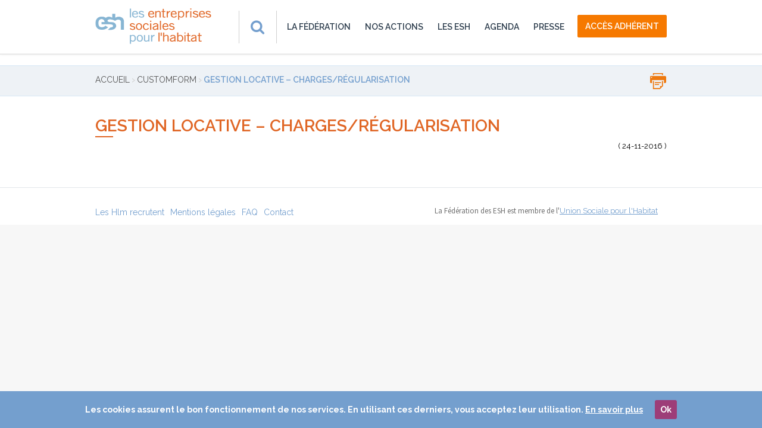

--- FILE ---
content_type: text/html; charset=UTF-8
request_url: https://www.esh.fr/customform/gestion-locative-chargesregularisation-2/
body_size: 10261
content:
<!DOCTYPE html PUBLIC "-//W3C//DTD XHTML 1.0 Transitional//EN" "http://www.w3.org/TR/xhtml1/DTD/xhtml1-transitional.dtd">
<html xmlns="http://www.w3.org/1999/xhtml" lang="fr-FR" prefix="og: http://ogp.me/ns#">

<head profile="http://gmpg.org/xfn/11">
	<meta http-equiv="Content-Type" content="text/html; charset=UTF-8" />
  <meta http-equiv="X-UA-Compatible" content="IE=edge,chrome=1"/>
  <meta name="viewport" content="width=device-width, initial-scale=1, user-scalable=no"/>

	<title>Gestion locative - Charges/régularisation - ESH</title>

	<style type="text/css" media="screen">
		@import url( https://www.esh.fr/wp-content/themes/ESH/style.css );
	</style>

	<link rel="alternate" type="application/rss+xml" title="RSS 2.0" href="https://www.esh.fr/feed/" />
	<link rel="alternate" type="text/xml" title="RSS .92" href="https://www.esh.fr/feed/rss/" />
	<link rel="alternate" type="application/atom+xml" title="Atom 1.0" href="https://www.esh.fr/feed/atom/" />

	<link rel="pingback" href="https://www.esh.fr/xmlrpc.php" />
		<link rel='archives' title='janvier 2026' href='https://www.esh.fr/2026/01/' />
	<link rel='archives' title='décembre 2025' href='https://www.esh.fr/2025/12/' />
	<link rel='archives' title='novembre 2025' href='https://www.esh.fr/2025/11/' />
	<link rel='archives' title='octobre 2025' href='https://www.esh.fr/2025/10/' />
	<link rel='archives' title='septembre 2025' href='https://www.esh.fr/2025/09/' />
	<link rel='archives' title='août 2025' href='https://www.esh.fr/2025/08/' />
	<link rel='archives' title='juillet 2025' href='https://www.esh.fr/2025/07/' />
	<link rel='archives' title='juin 2025' href='https://www.esh.fr/2025/06/' />
	<link rel='archives' title='mai 2025' href='https://www.esh.fr/2025/05/' />
	<link rel='archives' title='avril 2025' href='https://www.esh.fr/2025/04/' />
	<link rel='archives' title='mars 2025' href='https://www.esh.fr/2025/03/' />
	<link rel='archives' title='février 2025' href='https://www.esh.fr/2025/02/' />
	<link rel='archives' title='janvier 2025' href='https://www.esh.fr/2025/01/' />
	<link rel='archives' title='décembre 2024' href='https://www.esh.fr/2024/12/' />
	<link rel='archives' title='novembre 2024' href='https://www.esh.fr/2024/11/' />
	<link rel='archives' title='octobre 2024' href='https://www.esh.fr/2024/10/' />
	<link rel='archives' title='septembre 2024' href='https://www.esh.fr/2024/09/' />
	<link rel='archives' title='juillet 2024' href='https://www.esh.fr/2024/07/' />
	<link rel='archives' title='juin 2024' href='https://www.esh.fr/2024/06/' />
	<link rel='archives' title='mai 2024' href='https://www.esh.fr/2024/05/' />
	<link rel='archives' title='avril 2024' href='https://www.esh.fr/2024/04/' />
	<link rel='archives' title='mars 2024' href='https://www.esh.fr/2024/03/' />
	<link rel='archives' title='février 2024' href='https://www.esh.fr/2024/02/' />
	<link rel='archives' title='janvier 2024' href='https://www.esh.fr/2024/01/' />
	<link rel='archives' title='décembre 2023' href='https://www.esh.fr/2023/12/' />
	<link rel='archives' title='novembre 2023' href='https://www.esh.fr/2023/11/' />
	<link rel='archives' title='octobre 2023' href='https://www.esh.fr/2023/10/' />
	<link rel='archives' title='septembre 2023' href='https://www.esh.fr/2023/09/' />
	<link rel='archives' title='août 2023' href='https://www.esh.fr/2023/08/' />
	<link rel='archives' title='juillet 2023' href='https://www.esh.fr/2023/07/' />
	<link rel='archives' title='juin 2023' href='https://www.esh.fr/2023/06/' />
	<link rel='archives' title='mai 2023' href='https://www.esh.fr/2023/05/' />
	<link rel='archives' title='avril 2023' href='https://www.esh.fr/2023/04/' />
	<link rel='archives' title='mars 2023' href='https://www.esh.fr/2023/03/' />
	<link rel='archives' title='février 2023' href='https://www.esh.fr/2023/02/' />
	<link rel='archives' title='janvier 2023' href='https://www.esh.fr/2023/01/' />
	<link rel='archives' title='décembre 2022' href='https://www.esh.fr/2022/12/' />
	<link rel='archives' title='novembre 2022' href='https://www.esh.fr/2022/11/' />
	<link rel='archives' title='octobre 2022' href='https://www.esh.fr/2022/10/' />
	<link rel='archives' title='septembre 2022' href='https://www.esh.fr/2022/09/' />
	<link rel='archives' title='août 2022' href='https://www.esh.fr/2022/08/' />
	<link rel='archives' title='juillet 2022' href='https://www.esh.fr/2022/07/' />
	<link rel='archives' title='juin 2022' href='https://www.esh.fr/2022/06/' />
	<link rel='archives' title='mai 2022' href='https://www.esh.fr/2022/05/' />
	<link rel='archives' title='avril 2022' href='https://www.esh.fr/2022/04/' />
	<link rel='archives' title='mars 2022' href='https://www.esh.fr/2022/03/' />
	<link rel='archives' title='février 2022' href='https://www.esh.fr/2022/02/' />
	<link rel='archives' title='janvier 2022' href='https://www.esh.fr/2022/01/' />
	<link rel='archives' title='décembre 2021' href='https://www.esh.fr/2021/12/' />
	<link rel='archives' title='novembre 2021' href='https://www.esh.fr/2021/11/' />
	<link rel='archives' title='octobre 2021' href='https://www.esh.fr/2021/10/' />
	<link rel='archives' title='septembre 2021' href='https://www.esh.fr/2021/09/' />
	<link rel='archives' title='août 2021' href='https://www.esh.fr/2021/08/' />
	<link rel='archives' title='juillet 2021' href='https://www.esh.fr/2021/07/' />
	<link rel='archives' title='juin 2021' href='https://www.esh.fr/2021/06/' />
	<link rel='archives' title='mai 2021' href='https://www.esh.fr/2021/05/' />
	<link rel='archives' title='avril 2021' href='https://www.esh.fr/2021/04/' />
	<link rel='archives' title='mars 2021' href='https://www.esh.fr/2021/03/' />
	<link rel='archives' title='février 2021' href='https://www.esh.fr/2021/02/' />
	<link rel='archives' title='janvier 2021' href='https://www.esh.fr/2021/01/' />
	<link rel='archives' title='décembre 2020' href='https://www.esh.fr/2020/12/' />
	<link rel='archives' title='novembre 2020' href='https://www.esh.fr/2020/11/' />
	<link rel='archives' title='octobre 2020' href='https://www.esh.fr/2020/10/' />
	<link rel='archives' title='septembre 2020' href='https://www.esh.fr/2020/09/' />
	<link rel='archives' title='août 2020' href='https://www.esh.fr/2020/08/' />
	<link rel='archives' title='juillet 2020' href='https://www.esh.fr/2020/07/' />
	<link rel='archives' title='juin 2020' href='https://www.esh.fr/2020/06/' />
	<link rel='archives' title='mai 2020' href='https://www.esh.fr/2020/05/' />
	<link rel='archives' title='avril 2020' href='https://www.esh.fr/2020/04/' />
	<link rel='archives' title='mars 2020' href='https://www.esh.fr/2020/03/' />
	<link rel='archives' title='février 2020' href='https://www.esh.fr/2020/02/' />
	<link rel='archives' title='décembre 2019' href='https://www.esh.fr/2019/12/' />
	<link rel='archives' title='octobre 2019' href='https://www.esh.fr/2019/10/' />
	<link rel='archives' title='juillet 2019' href='https://www.esh.fr/2019/07/' />
	<link rel='archives' title='juin 2019' href='https://www.esh.fr/2019/06/' />
	<link rel='archives' title='mai 2019' href='https://www.esh.fr/2019/05/' />
	<link rel='archives' title='avril 2019' href='https://www.esh.fr/2019/04/' />
	<link rel='archives' title='mars 2019' href='https://www.esh.fr/2019/03/' />
	<link rel='archives' title='février 2019' href='https://www.esh.fr/2019/02/' />
	<link rel='archives' title='janvier 2019' href='https://www.esh.fr/2019/01/' />
	<link rel='archives' title='décembre 2018' href='https://www.esh.fr/2018/12/' />
	<link rel='archives' title='novembre 2018' href='https://www.esh.fr/2018/11/' />
	<link rel='archives' title='octobre 2018' href='https://www.esh.fr/2018/10/' />
	<link rel='archives' title='septembre 2018' href='https://www.esh.fr/2018/09/' />
	<link rel='archives' title='août 2018' href='https://www.esh.fr/2018/08/' />
	<link rel='archives' title='juillet 2018' href='https://www.esh.fr/2018/07/' />
	<link rel='archives' title='juin 2018' href='https://www.esh.fr/2018/06/' />
	<link rel='archives' title='mai 2018' href='https://www.esh.fr/2018/05/' />
	<link rel='archives' title='mars 2018' href='https://www.esh.fr/2018/03/' />
	<link rel='archives' title='février 2018' href='https://www.esh.fr/2018/02/' />
	<link rel='archives' title='décembre 2017' href='https://www.esh.fr/2017/12/' />
	<link rel='archives' title='novembre 2017' href='https://www.esh.fr/2017/11/' />
	<link rel='archives' title='octobre 2017' href='https://www.esh.fr/2017/10/' />
	<link rel='archives' title='septembre 2017' href='https://www.esh.fr/2017/09/' />
	<link rel='archives' title='août 2017' href='https://www.esh.fr/2017/08/' />
	<link rel='archives' title='juillet 2017' href='https://www.esh.fr/2017/07/' />
	<link rel='archives' title='juin 2017' href='https://www.esh.fr/2017/06/' />
	<link rel='archives' title='mai 2017' href='https://www.esh.fr/2017/05/' />
	<link rel='archives' title='avril 2017' href='https://www.esh.fr/2017/04/' />
	<link rel='archives' title='mars 2017' href='https://www.esh.fr/2017/03/' />
	<link rel='archives' title='février 2017' href='https://www.esh.fr/2017/02/' />
	<link rel='archives' title='décembre 2016' href='https://www.esh.fr/2016/12/' />
	<link rel='archives' title='novembre 2016' href='https://www.esh.fr/2016/11/' />
	<link rel='archives' title='octobre 2016' href='https://www.esh.fr/2016/10/' />
	<link rel='archives' title='août 2016' href='https://www.esh.fr/2016/08/' />
	<link rel='archives' title='juillet 2016' href='https://www.esh.fr/2016/07/' />
	<link rel='archives' title='juin 2016' href='https://www.esh.fr/2016/06/' />
	<link rel='archives' title='mai 2016' href='https://www.esh.fr/2016/05/' />
	<link rel='archives' title='avril 2016' href='https://www.esh.fr/2016/04/' />
	<link rel='archives' title='mars 2016' href='https://www.esh.fr/2016/03/' />
	<link rel='archives' title='février 2016' href='https://www.esh.fr/2016/02/' />
	<link rel='archives' title='janvier 2016' href='https://www.esh.fr/2016/01/' />
	<link rel='archives' title='décembre 2015' href='https://www.esh.fr/2015/12/' />
	<link rel='archives' title='novembre 2015' href='https://www.esh.fr/2015/11/' />
	<link rel='archives' title='octobre 2015' href='https://www.esh.fr/2015/10/' />
	<link rel='archives' title='septembre 2015' href='https://www.esh.fr/2015/09/' />
	<link rel='archives' title='août 2015' href='https://www.esh.fr/2015/08/' />
	<link rel='archives' title='juin 2015' href='https://www.esh.fr/2015/06/' />
	<link rel='archives' title='mai 2015' href='https://www.esh.fr/2015/05/' />
	<link rel='archives' title='avril 2015' href='https://www.esh.fr/2015/04/' />
	<link rel='archives' title='février 2015' href='https://www.esh.fr/2015/02/' />
	<link rel='archives' title='janvier 2015' href='https://www.esh.fr/2015/01/' />
	<link rel='archives' title='décembre 2014' href='https://www.esh.fr/2014/12/' />
	<link rel='archives' title='novembre 2014' href='https://www.esh.fr/2014/11/' />
	<link rel='archives' title='octobre 2014' href='https://www.esh.fr/2014/10/' />
	<link rel='archives' title='septembre 2014' href='https://www.esh.fr/2014/09/' />
	<link rel='archives' title='août 2014' href='https://www.esh.fr/2014/08/' />
	<link rel='archives' title='juillet 2014' href='https://www.esh.fr/2014/07/' />
	<link rel='archives' title='juin 2014' href='https://www.esh.fr/2014/06/' />
	<link rel='archives' title='avril 2014' href='https://www.esh.fr/2014/04/' />
	<link rel='archives' title='février 2014' href='https://www.esh.fr/2014/02/' />
	<link rel='archives' title='janvier 2014' href='https://www.esh.fr/2014/01/' />
	<link rel='archives' title='décembre 2013' href='https://www.esh.fr/2013/12/' />
	<link rel='archives' title='novembre 2013' href='https://www.esh.fr/2013/11/' />
	<link rel='archives' title='octobre 2013' href='https://www.esh.fr/2013/10/' />
	<link rel='archives' title='septembre 2013' href='https://www.esh.fr/2013/09/' />
	<link rel='archives' title='août 2013' href='https://www.esh.fr/2013/08/' />
	<link rel='archives' title='juillet 2013' href='https://www.esh.fr/2013/07/' />
	<link rel='archives' title='juin 2013' href='https://www.esh.fr/2013/06/' />
	<link rel='archives' title='mai 2013' href='https://www.esh.fr/2013/05/' />
	<link rel='archives' title='avril 2013' href='https://www.esh.fr/2013/04/' />
	<link rel='archives' title='mars 2013' href='https://www.esh.fr/2013/03/' />
	<link rel='archives' title='février 2013' href='https://www.esh.fr/2013/02/' />
	<link rel='archives' title='janvier 2013' href='https://www.esh.fr/2013/01/' />
	<link rel='archives' title='juillet 2012' href='https://www.esh.fr/2012/07/' />
	<link rel='archives' title='juin 2012' href='https://www.esh.fr/2012/06/' />
	<link rel='archives' title='mai 2012' href='https://www.esh.fr/2012/05/' />
	<link rel='archives' title='avril 2012' href='https://www.esh.fr/2012/04/' />
	<link rel='archives' title='mars 2012' href='https://www.esh.fr/2012/03/' />
	<link rel='archives' title='décembre 2011' href='https://www.esh.fr/2011/12/' />
	<link rel='archives' title='novembre 2011' href='https://www.esh.fr/2011/11/' />
	<link rel='archives' title='septembre 2011' href='https://www.esh.fr/2011/09/' />
	<link rel='archives' title='août 2011' href='https://www.esh.fr/2011/08/' />
	<link rel='archives' title='juillet 2011' href='https://www.esh.fr/2011/07/' />
	<link rel='archives' title='juin 2011' href='https://www.esh.fr/2011/06/' />
	<link rel='archives' title='mai 2011' href='https://www.esh.fr/2011/05/' />
	<link rel='archives' title='avril 2011' href='https://www.esh.fr/2011/04/' />
	<link rel='archives' title='mars 2011' href='https://www.esh.fr/2011/03/' />
	<link rel='archives' title='février 2011' href='https://www.esh.fr/2011/02/' />
	<link rel='archives' title='décembre 2010' href='https://www.esh.fr/2010/12/' />
	<link rel='archives' title='janvier 2008' href='https://www.esh.fr/2008/01/' />
	<link rel='archives' title='janvier 2001' href='https://www.esh.fr/2001/01/' />

<!-- This site is optimized with the Yoast SEO plugin v4.6 - https://yoast.com/wordpress/plugins/seo/ -->
<link rel="canonical" href="https://www.esh.fr/customform/gestion-locative-chargesregularisation-2/" />
<meta property="og:locale" content="fr_FR" />
<meta property="og:type" content="article" />
<meta property="og:title" content="Gestion locative - Charges/régularisation - ESH" />
<meta property="og:url" content="https://www.esh.fr/customform/gestion-locative-chargesregularisation-2/" />
<meta property="og:site_name" content="ESH" />
<meta name="twitter:card" content="summary" />
<meta name="twitter:title" content="Gestion locative - Charges/régularisation - ESH" />
<!-- / Yoast SEO plugin. -->

<link rel='dns-prefetch' href='//s.w.org' />
<link rel="alternate" type="application/rss+xml" title="ESH &raquo; Flux" href="https://www.esh.fr/feed/" />
<link rel="alternate" type="application/rss+xml" title="ESH &raquo; Flux des commentaires" href="https://www.esh.fr/comments/feed/" />
<link rel="alternate" type="text/calendar" title="ESH &raquo; Flux iCal" href="https://www.esh.fr/esh-agenda/?ical=1" />
		<script type="text/javascript">
			window._wpemojiSettings = {"baseUrl":"https:\/\/s.w.org\/images\/core\/emoji\/2.2.1\/72x72\/","ext":".png","svgUrl":"https:\/\/s.w.org\/images\/core\/emoji\/2.2.1\/svg\/","svgExt":".svg","source":{"concatemoji":"https:\/\/www.esh.fr\/wp-includes\/js\/wp-emoji-release.min.js?ver=4.7.4"}};
			!function(a,b,c){function d(a){var b,c,d,e,f=String.fromCharCode;if(!k||!k.fillText)return!1;switch(k.clearRect(0,0,j.width,j.height),k.textBaseline="top",k.font="600 32px Arial",a){case"flag":return k.fillText(f(55356,56826,55356,56819),0,0),!(j.toDataURL().length<3e3)&&(k.clearRect(0,0,j.width,j.height),k.fillText(f(55356,57331,65039,8205,55356,57096),0,0),b=j.toDataURL(),k.clearRect(0,0,j.width,j.height),k.fillText(f(55356,57331,55356,57096),0,0),c=j.toDataURL(),b!==c);case"emoji4":return k.fillText(f(55357,56425,55356,57341,8205,55357,56507),0,0),d=j.toDataURL(),k.clearRect(0,0,j.width,j.height),k.fillText(f(55357,56425,55356,57341,55357,56507),0,0),e=j.toDataURL(),d!==e}return!1}function e(a){var c=b.createElement("script");c.src=a,c.defer=c.type="text/javascript",b.getElementsByTagName("head")[0].appendChild(c)}var f,g,h,i,j=b.createElement("canvas"),k=j.getContext&&j.getContext("2d");for(i=Array("flag","emoji4"),c.supports={everything:!0,everythingExceptFlag:!0},h=0;h<i.length;h++)c.supports[i[h]]=d(i[h]),c.supports.everything=c.supports.everything&&c.supports[i[h]],"flag"!==i[h]&&(c.supports.everythingExceptFlag=c.supports.everythingExceptFlag&&c.supports[i[h]]);c.supports.everythingExceptFlag=c.supports.everythingExceptFlag&&!c.supports.flag,c.DOMReady=!1,c.readyCallback=function(){c.DOMReady=!0},c.supports.everything||(g=function(){c.readyCallback()},b.addEventListener?(b.addEventListener("DOMContentLoaded",g,!1),a.addEventListener("load",g,!1)):(a.attachEvent("onload",g),b.attachEvent("onreadystatechange",function(){"complete"===b.readyState&&c.readyCallback()})),f=c.source||{},f.concatemoji?e(f.concatemoji):f.wpemoji&&f.twemoji&&(e(f.twemoji),e(f.wpemoji)))}(window,document,window._wpemojiSettings);
		</script>
		<style type="text/css">
img.wp-smiley,
img.emoji {
	display: inline !important;
	border: none !important;
	box-shadow: none !important;
	height: 1em !important;
	width: 1em !important;
	margin: 0 .07em !important;
	vertical-align: -0.1em !important;
	background: none !important;
	padding: 0 !important;
}
</style>
<link rel='stylesheet' id='bb-taps-editor-style-shared-css'  href='https://www.esh.fr/wp-content/themes/ESH/editor-style-shared.css?ver=4.7.4' type='text/css' media='all' />
<link rel='stylesheet' id='cookie-consent-style-css'  href='https://www.esh.fr/wp-content/plugins/uk-cookie-consent/assets/css/style.css?ver=4.7.4' type='text/css' media='all' />
<link rel='stylesheet' id='wp-polls-css'  href='https://www.esh.fr/wp-content/plugins/wp-polls/polls-css.css?ver=2.73.6' type='text/css' media='all' />
<style id='wp-polls-inline-css' type='text/css'>
.wp-polls .pollbar {
	margin: 1px;
	font-size: 6px;
	line-height: 8px;
	height: 8px;
	background-image: url('https://www.esh.fr/wp-content/plugins/wp-polls/images/default/pollbg.gif');
	border: 1px solid #c8c8c8;
}

</style>
<link rel='stylesheet' id='wp-pagenavi-css'  href='https://www.esh.fr/wp-content/plugins/wp-pagenavi/pagenavi-css.css?ver=2.70' type='text/css' media='all' />
<script type='text/javascript' src='https://www.esh.fr/wp-includes/js/jquery/jquery.js?ver=1.12.4'></script>
<script type='text/javascript' src='https://www.esh.fr/wp-includes/js/jquery/jquery-migrate.min.js?ver=1.4.1'></script>
<script type='text/javascript' src='https://www.esh.fr/wp-content/themes/ESH/js/jquery.min.js'></script>
<script type='text/javascript' src='https://www.esh.fr/wp-content/themes/ESH/js/slider/owl.carousel.js'></script>
<link rel='https://api.w.org/' href='https://www.esh.fr/wp-json/' />
<link rel="EditURI" type="application/rsd+xml" title="RSD" href="https://www.esh.fr/xmlrpc.php?rsd" />
<link rel="wlwmanifest" type="application/wlwmanifest+xml" href="https://www.esh.fr/wp-includes/wlwmanifest.xml" /> 

<link rel='shortlink' href='https://www.esh.fr/?p=18060' />
<link rel="alternate" type="application/json+oembed" href="https://www.esh.fr/wp-json/oembed/1.0/embed?url=https%3A%2F%2Fwww.esh.fr%2Fcustomform%2Fgestion-locative-chargesregularisation-2%2F" />
<link rel="alternate" type="text/xml+oembed" href="https://www.esh.fr/wp-json/oembed/1.0/embed?url=https%3A%2F%2Fwww.esh.fr%2Fcustomform%2Fgestion-locative-chargesregularisation-2%2F&#038;format=xml" />
<style id="ctcc-css" type="text/css" media="screen">
				#catapult-cookie-bar {
					box-sizing: border-box;
					max-height: 0;
					opacity: 0;
					z-index: 99999;
					overflow: hidden;
					color: #ffffff;
					position: fixed;
					left: 0;
					bottom: 0;
					width: 100%;
					background-color: #749fce;
				}
				#catapult-cookie-bar a {
					color: #ffffff;
				}
				#catapult-cookie-bar .x_close span {
					background-color: #ffffff;
				}
				button#catapultCookie {
					background:#9d3d78;
					color: #ffffff;
					border: 0; padding: 6px 9px; border-radius: 3px;
				}
				#catapult-cookie-bar h3 {
					color: #ffffff;
				}
				.has-cookie-bar #catapult-cookie-bar {
					opacity: 1;
					max-height: 999px;
					min-height: 30px;
				}</style>  <link href='https://fonts.googleapis.com/css?family=Raleway:400,300,500,600,700' rel='stylesheet' type='text/css'>
      <link href='https://fonts.googleapis.com/css?family=Source+Sans+Pro:400,700,600italic' rel='stylesheet' type='text/css'>
      <link rel="stylesheet" href="https://www.esh.fr/wp-content/themes/ESH/css/bootstrap.css?v=1.3" type="text/css" />
      <link rel="stylesheet" href="https://www.esh.fr/wp-content/themes/ESH/css/animate.css" type="text/css" />
      <link rel="stylesheet" href="https://www.esh.fr/wp-content/themes/ESH/css/font-awesome.min.css" type="text/css" />
      <link rel="stylesheet" href="https://www.esh.fr/wp-content/themes/ESH/css/font.css" type="text/css" />
      <link rel="stylesheet" href="https://www.esh.fr/wp-content/themes/ESH/js/select2/select2.css" type="text/css" />
      <link rel="stylesheet" href="https://www.esh.fr/wp-content/themes/ESH/js/select2/theme.css" type="text/css" />
      <link rel="stylesheet" href="https://www.esh.fr/wp-content/themes/ESH/js/datepicker/datepicker.css" type="text/css" />
      <link rel="stylesheet" href="https://www.esh.fr/wp-content/themes/ESH/js/fuelux/fuelux.css" type="text/css" />
      <link rel="stylesheet" href="https://www.esh.fr/wp-content/themes/ESH/js/jvectormap/jquery-jvectormap-1.2.2.css" type="text/css" />
      <link rel="stylesheet" href="https://www.esh.fr/wp-content/themes/ESH/css/landing.css" type="text/css" />
      <link rel="stylesheet" href="https://www.esh.fr/wp-content/themes/ESH/js/slider/owl.carousel.css">
      <link rel="stylesheet" href="https://www.esh.fr/wp-content/themes/ESH/js/slider/owl.theme.css">
      <link rel="stylesheet" href="https://www.esh.fr/wp-content/themes/ESH/js/prettyCheckable.css">
      <link rel="stylesheet" href="https://www.esh.fr/wp-content/themes/ESH/css/app.css" type="text/css" />
      
      <link rel="stylesheet" href="https://www.esh.fr/wp-content/themes/ESH/css/style.css" type="text/css" />
      <link rel="stylesheet" href="https://www.esh.fr/wp-content/themes/ESH/css/responsive.css?v=1.5" type="text/css" />
      <link rel="stylesheet" href="https://www.esh.fr/wp-content/themes/ESH/css/bootstrap3-block-grid.css" type="text/css" />
      <link rel="stylesheet" href="https://www.esh.fr/wp-content/themes/ESH/css/responsive-mak.css?v=3.4" type="text/css" />

      <link rel="stylesheet" href="https://www.esh.fr/wp-content/themes/ESH/css/print.css" type="text/css">

       <!-- HTML5 Shim and Respond.js IE8 support of HTML5 elements and media queries -->
  <!--[if lt IE 9]>
      <script src="https://oss.maxcdn.com/libs/html5shiv/3.7.0/html5shiv.js"></script>
      <script src="https://oss.maxcdn.com/libs/respond.js/1.4.2/respond.min.js"></script>
    <![endif]-->
    
    <script type='text/javascript'>
      (function (d, t) {
      var bh = d.createElement(t), s = d.getElementsByTagName(t)[0];
      bh.type = 'text/javascript';
      bh.src = 'https://www.bugherd.com/sidebarv2.js?apikey=yyojyyvef8gfnwtplcw9fa';
      s.parentNode.insertBefore(bh, s);
      })(document, 'script');
    </script>

    <link rel="apple-touch-icon" sizes="57x57" href="/apple-touch-icon-57x57.png">
    <link rel="apple-touch-icon" sizes="60x60" href="/apple-touch-icon-60x60.png">
    <link rel="apple-touch-icon" sizes="72x72" href="/apple-touch-icon-72x72.png">
    <link rel="apple-touch-icon" sizes="76x76" href="/apple-touch-icon-76x76.png">
    <link rel="apple-touch-icon" sizes="114x114" href="/apple-touch-icon-114x114.png">
    <link rel="apple-touch-icon" sizes="120x120" href="/apple-touch-icon-120x120.png">
    <link rel="apple-touch-icon" sizes="144x144" href="/apple-touch-icon-144x144.png">
    <link rel="apple-touch-icon" sizes="152x152" href="/apple-touch-icon-152x152.png">
    <link rel="apple-touch-icon" sizes="180x180" href="/apple-touch-icon-180x180.png">
    <link rel="icon" type="image/png" href="/favicon-32x32.png" sizes="32x32">
    <link rel="icon" type="image/png" href="/favicon-194x194.png" sizes="194x194">
    <link rel="icon" type="image/png" href="/favicon-96x96.png" sizes="96x96">
    <link rel="icon" type="image/png" href="/android-chrome-192x192.png" sizes="192x192">
    <link rel="icon" type="image/png" href="/favicon-16x16.png" sizes="16x16">
    <link rel="manifest" href="/manifest.json">
    <link rel="mask-icon" href="/safari-pinned-tab.svg" color="#5bbad5">
    <meta name="msapplication-TileColor" content="#da532c">
    <meta name="msapplication-TileImage" content="/mstile-144x144.png">
    <meta name="theme-color" content="#ffffff">
</head>
<body

 class="customform-template-default single single-customform postid-18060 page-article-types">
 <!-- Google Tag Manager variable -->
   <script>
    dataLayer = [{
      "user": {
          "visitorId" : "",
          "visitorLoginState" : "unlogged"      },
      "page": {
          "pageType" : "Article",
          "categorieType" : "",
          "souscategorieType" : ""      }
    }];
  </script>
  <!-- Google Tag Manager -->
<noscript><iframe src="//www.googletagmanager.com/ns.html?id=GTM-PW8CLP"
height="0" width="0" style="display:none;visibility:hidden"></iframe></noscript>
<script>(function(w,d,s,l,i){w[l]=w[l]||[];w[l].push({'gtm.start':
new Date().getTime(),event:'gtm.js'});var f=d.getElementsByTagName(s)[0],
j=d.createElement(s),dl=l!='dataLayer'?'&l='+l:'';j.async=true;j.src=
'//www.googletagmanager.com/gtm.js?id='+i+dl;f.parentNode.insertBefore(j,f);
})(window,document,'script','dataLayer','GTM-PW8CLP');</script>
<!-- End Google Tag Manager -->
<!--[if lt IE 8]>
      <p class="browserupgrade">You are using an <strong>outdated</strong> browser. Please <a href="http://browsehappy.com/">upgrade your browser</a> to improve your experience.</p>
      <![endif]-->
    <div class="main-container live-version">
      <div class="mp-pusher" id="mp-pusher">

        <!-- mp-menu -->
                <nav id="mp-menu" class="mp-menu navbar navbar-default">
          <div class="mp-level">
            <section class="dropdown-menu  search-form">
              <form method="get" id="searchform-mobile" class="visible-xs" action="https://www.esh.fr/">
                <div class="blog-search">
                  <a href="javascript:void(0)" class="visible-xs  b-l pull-right a-fasearch"><i class="fa fa-fw fa-search fasearch"></i></a>
                  <input type="text" class="form-control input-search" value="" name="s" id="s" placeholder="Rechercher"/>
                </div>
              </form>
            </section>

            <ul class="main-menu">
            <li id="menu-item-1139" class="menu-item menu-item-type-taxonomy menu-item-object-category menu-item-has-children menu-item-1139"><a href="https://www.esh.fr/la-federation/">La fédération</a><span class="arrow top"></span>
                    <div class="dropdown-menu sub-menu fadeInDown animated">
                        <div class="container">
                            <div class="col-sm-6 m-l-n w-sub">
                            </div>
                            <div class="text-left m-t-md m-l-n-smd m-b-md menu-block">
                                <ul>	<li id="menu-item-1143" class="menu-item menu-item-type-taxonomy menu-item-object-category menu-item-1143"><a href="https://www.esh.fr/la-federation/qui-sommes-nous/">Qui sommes-nous ?</a></li>
	<li id="menu-item-336" class="menu-item menu-item-type-post_type menu-item-object-page menu-item-336"><a href="https://www.esh.fr/la-federation/gouvernance/">Gouvernance</a></li>
	<li id="menu-item-1140" class="menu-item menu-item-type-taxonomy menu-item-object-category menu-item-1140"><a href="https://www.esh.fr/la-federation/le-logement-social/">Le logement social</a></li>
	<li id="menu-item-6119" class="menu-item menu-item-type-taxonomy menu-item-object-category menu-item-6119"><a href="https://www.esh.fr/la-federation/vie-federale/">Vie fédérale</a></li>
	<li id="menu-item-1142" class="menu-item menu-item-type-taxonomy menu-item-object-category menu-item-1142"><a href="https://www.esh.fr/la-federation/publications/">Publications</a></li>
	<li id="menu-item-1141" class="menu-item menu-item-type-taxonomy menu-item-object-category menu-item-1141"><a href="https://www.esh.fr/la-federation/partenaires/">Partenaires</a></li>

                    </ul>
                  </div>
                </div>

        </div></li>
<li id="menu-item-563" class="menu-item menu-item-type-taxonomy menu-item-object-category menu-item-has-children menu-item-563"><a href="https://www.esh.fr/nos-actions/">Nos actions</a><span class="arrow top"></span>
                    <div class="dropdown-menu sub-menu fadeInDown animated">
                        <div class="container">
                            <div class="col-sm-6 m-l-n w-sub">
                            </div>
                            <div class="text-left m-t-md m-l-n-smd m-b-md menu-block">
                                <ul>	<li id="menu-item-344" class="menu-item menu-item-type-taxonomy menu-item-object-category menu-item-344"><a href="https://www.esh.fr/nos-actions/finances-et-comptabilite/">Finances et comptabilité</a></li>
	<li id="menu-item-346" class="menu-item menu-item-type-taxonomy menu-item-object-category menu-item-346"><a href="https://www.esh.fr/nos-actions/juridique/">Juridique</a></li>
	<li id="menu-item-349" class="menu-item menu-item-type-taxonomy menu-item-object-category menu-item-349"><a href="https://www.esh.fr/nos-actions/rh/">Ressources Humaines</a></li>
	<li id="menu-item-345" class="menu-item menu-item-type-taxonomy menu-item-object-category menu-item-345"><a href="https://www.esh.fr/nos-actions/fonds-pour-l-innovation-sociale/">Fonds pour l&rsquo;innovation sociale</a></li>
	<li id="menu-item-347" class="menu-item menu-item-type-taxonomy menu-item-object-category menu-item-347"><a href="https://www.esh.fr/nos-actions/numerique/">Numérique</a></li>
	<li id="menu-item-350" class="menu-item menu-item-type-taxonomy menu-item-object-category menu-item-350"><a href="https://www.esh.fr/nos-actions/responsabilite-societale-des-entreprises/">Responsabilité sociétale des entreprises</a></li>
	<li id="menu-item-343" class="menu-item menu-item-type-taxonomy menu-item-object-category menu-item-343"><a href="https://www.esh.fr/nos-actions/europe/">Europe</a></li>
	<li id="menu-item-1695" class="menu-item menu-item-type-taxonomy menu-item-object-category menu-item-1695"><a href="https://www.esh.fr/nos-actions/accession-vente-hlm/">Accession / Vente HLM</a></li>
	<li id="menu-item-32138" class="menu-item menu-item-type-taxonomy menu-item-object-category menu-item-32138"><a href="https://www.esh.fr/nos-actions/nouveaux-services/">Nouveaux services</a></li>

                    </ul>
                  </div>
                </div>

        </div></li>
<li id="menu-item-1153" class="menu-item menu-item-type-taxonomy menu-item-object-category menu-item-has-children menu-item-1153"><a href="https://www.esh.fr/les-esh/">Les ESH</a><span class="arrow top"></span>
                    <div class="dropdown-menu sub-menu fadeInDown animated">
                        <div class="container">
                            <div class="col-sm-6 m-l-n w-sub">
                            </div>
                            <div class="text-left m-t-md m-l-n-smd m-b-md menu-block">
                                <ul>	<li id="menu-item-1155" class="menu-item menu-item-type-taxonomy menu-item-object-category menu-item-1155"><a href="https://www.esh.fr/les-esh/quest-ce-quune-esh/">Qu’est-ce qu’une ESH ?</a></li>
	<li id="menu-item-16046" class="menu-item menu-item-type-taxonomy menu-item-object-category menu-item-16046"><a href="https://www.esh.fr/les-esh/histoire-des-esh/">Histoire des esh</a></li>
	<li id="menu-item-604" class="menu-item menu-item-type-post_type menu-item-object-page menu-item-604"><a href="https://www.esh.fr/les-esh/annuaire-des-esh/">Annuaire des ESH</a></li>

                    </ul>
                  </div>
                </div>

        </div></li>
<li id="menu-item-608" class="menu-item menu-item-type-post_type menu-item-object-page menu-item-608"><a href="https://www.esh.fr/agenda/">Agenda</a></li>
<li id="menu-item-18577" class="menu-item menu-item-type-taxonomy menu-item-object-category menu-item-18577"><a href="https://www.esh.fr/presse/">Presse</a></li>
            </ul>
                          <p id="login-container"> <i class="fa fa-lock"></i> <b><a href="#" data-toggle="modal" data-target="#idap_login"> Connectez-vous</a></b> pour accéder à l’ensemble des contenus </p>
                        <!-- <p id="login-container"> <i class="fa fa-lock"></i> <b> Connectez-vous</b> pour accéder à l’ensemble des contenus </p> -->
          </div>
        </nav>
              <div class="scroller"><!-- this is for emulating position fixed of the nav -->
          <div class="scroller-inner">
              <header id="header" class="navbar navbar-fixed-top  bg-white box-shadow b-b b-light"  data-spy="affix" data-offset-top="1">
                 <div class="container">
                    <div class="navbar-header">
                       <a href="#" id="trigger" class="btn btn-link visible-xs turn-nav">
                       <i class="fa fa-bars"></i>
                       </a>
                       <form method="get" id="searchform-mobile-first" action="https://www.esh.fr/">
                                  <div class="blog-search">
                                    <input type="text" class="form-control input-search" value="" name="s" id="s" placeholder="Rechercher"/>
                                  </div>
                          </form>
                        <a href="javascript:void(0)" class="visible-xs searchform-mobile-first-toggle b-l pull-right a-fasearch"><i class="fa fa-fw fa-search fasearch"></i></a>

                       <a href="/" class="navbar-brand">
                       <img class="hidden-xs" src="https://www.esh.fr/wp-content/themes/ESH/images/logo.png" alt="logo">
                       <img class="visible-xs" src="https://www.esh.fr/wp-content/themes/ESH/images/esh-mobile-logo.png" alt="esh">
                       </a>

                    </div>
                    <div class="collapse navbar-collapse">

                       <ul class="nav navbar-nav navbar-right" id="main-menu">

                         <!-- Start search form -->
                          <li class="dropdown hidden-xs search-icon">
                             <a href="javascript:void(0)" class=" b-r b-l move-left m-r-xs"><i class="fa fa-fw fa-search fasearch"></i></a>
                             <section class="dropdown-menu  search-form">
                                <form method="get" id="searchform" action="https://www.esh.fr/">
                                  <div class="blog-search">
                                    <input type="text" class="form-control input-search" value="" name="s" id="s" placeholder="Rechercher"/>
                                  </div>
                                </form>
                            </section>
                          </li>
                          <!-- End search form -->

                          <li class="menu-item menu-item-type-taxonomy menu-item-object-category menu-item-has-children menu-item-1139"><a href="https://www.esh.fr/la-federation/">La fédération</a><span class="arrow top"></span>
                    <div class="dropdown-menu sub-menu fadeInDown animated">
                        <div class="container">
                            <div class="col-sm-6 m-l-n w-sub">
                            </div>
                            <div class="text-left m-t-md m-l-n-smd m-b-md menu-block">
                                <ul>	<li class="menu-item menu-item-type-taxonomy menu-item-object-category menu-item-1143"><a href="https://www.esh.fr/la-federation/qui-sommes-nous/">Qui sommes-nous ?</a></li>
	<li class="menu-item menu-item-type-post_type menu-item-object-page menu-item-336"><a href="https://www.esh.fr/la-federation/gouvernance/">Gouvernance</a></li>
	<li class="menu-item menu-item-type-taxonomy menu-item-object-category menu-item-1140"><a href="https://www.esh.fr/la-federation/le-logement-social/">Le logement social</a></li>
	<li class="menu-item menu-item-type-taxonomy menu-item-object-category menu-item-6119"><a href="https://www.esh.fr/la-federation/vie-federale/">Vie fédérale</a></li>
	<li class="menu-item menu-item-type-taxonomy menu-item-object-category menu-item-1142"><a href="https://www.esh.fr/la-federation/publications/">Publications</a></li>
	<li class="menu-item menu-item-type-taxonomy menu-item-object-category menu-item-1141"><a href="https://www.esh.fr/la-federation/partenaires/">Partenaires</a></li>

                    </ul>
                  </div>
                </div>

        </div></li>
<li class="menu-item menu-item-type-taxonomy menu-item-object-category menu-item-has-children menu-item-563"><a href="https://www.esh.fr/nos-actions/">Nos actions</a><span class="arrow top"></span>
                    <div class="dropdown-menu sub-menu fadeInDown animated">
                        <div class="container">
                            <div class="col-sm-6 m-l-n w-sub">
                            </div>
                            <div class="text-left m-t-md m-l-n-smd m-b-md menu-block">
                                <ul>	<li class="menu-item menu-item-type-taxonomy menu-item-object-category menu-item-344"><a href="https://www.esh.fr/nos-actions/finances-et-comptabilite/">Finances et comptabilité</a></li>
	<li class="menu-item menu-item-type-taxonomy menu-item-object-category menu-item-346"><a href="https://www.esh.fr/nos-actions/juridique/">Juridique</a></li>
	<li class="menu-item menu-item-type-taxonomy menu-item-object-category menu-item-349"><a href="https://www.esh.fr/nos-actions/rh/">Ressources Humaines</a></li>
	<li class="menu-item menu-item-type-taxonomy menu-item-object-category menu-item-345"><a href="https://www.esh.fr/nos-actions/fonds-pour-l-innovation-sociale/">Fonds pour l&rsquo;innovation sociale</a></li>
	<li class="menu-item menu-item-type-taxonomy menu-item-object-category menu-item-347"><a href="https://www.esh.fr/nos-actions/numerique/">Numérique</a></li>
	<li class="menu-item menu-item-type-taxonomy menu-item-object-category menu-item-350"><a href="https://www.esh.fr/nos-actions/responsabilite-societale-des-entreprises/">Responsabilité sociétale des entreprises</a></li>
	<li class="menu-item menu-item-type-taxonomy menu-item-object-category menu-item-343"><a href="https://www.esh.fr/nos-actions/europe/">Europe</a></li>
	<li class="menu-item menu-item-type-taxonomy menu-item-object-category menu-item-1695"><a href="https://www.esh.fr/nos-actions/accession-vente-hlm/">Accession / Vente HLM</a></li>
	<li class="menu-item menu-item-type-taxonomy menu-item-object-category menu-item-32138"><a href="https://www.esh.fr/nos-actions/nouveaux-services/">Nouveaux services</a></li>

                    </ul>
                  </div>
                </div>

        </div></li>
<li class="menu-item menu-item-type-taxonomy menu-item-object-category menu-item-has-children menu-item-1153"><a href="https://www.esh.fr/les-esh/">Les ESH</a><span class="arrow top"></span>
                    <div class="dropdown-menu sub-menu fadeInDown animated">
                        <div class="container">
                            <div class="col-sm-6 m-l-n w-sub">
                            </div>
                            <div class="text-left m-t-md m-l-n-smd m-b-md menu-block">
                                <ul>	<li class="menu-item menu-item-type-taxonomy menu-item-object-category menu-item-1155"><a href="https://www.esh.fr/les-esh/quest-ce-quune-esh/">Qu’est-ce qu’une ESH ?</a></li>
	<li class="menu-item menu-item-type-taxonomy menu-item-object-category menu-item-16046"><a href="https://www.esh.fr/les-esh/histoire-des-esh/">Histoire des esh</a></li>
	<li class="menu-item menu-item-type-post_type menu-item-object-page menu-item-604"><a href="https://www.esh.fr/les-esh/annuaire-des-esh/">Annuaire des ESH</a></li>

                    </ul>
                  </div>
                </div>

        </div></li>
<li class="menu-item menu-item-type-post_type menu-item-object-page menu-item-608"><a href="https://www.esh.fr/agenda/">Agenda</a></li>
<li class="menu-item menu-item-type-taxonomy menu-item-object-category menu-item-18577"><a href="https://www.esh.fr/presse/">Presse</a></li>

                          <li class="menu-item-has-children" id="top-ldap-box">
                                                        <!-- <a href="javascript:void(0)"  class="m-t-md5 m-l-sm m-r-none btn  text-uc btn-sm btn-danger wrapper-sm" data-toggle="modal" data-target="#idap_login" id="member"> --><a href="#" class="m-t-md5 m-l-sm m-r-none btn  text-uc btn-sm btn-danger wrapper-sm" data-toggle="modal" data-target="#idap_login">accès adhérent</a>
                             <span class="arrow top"></span>
                             <div class="dropdown-menu sub-menu fadeInDown animated">
                                <div class="container">
                                                                     <!--  /Classes/ldap_login.php -->
                                  <form class="form-inline" role="form" action="" method="POST">
                                    <div class="form-group  m-r">
                                      <input type="text" class="form-control" id="exampleInputEmail2" name="user" placeholder="Identifiant" required="true">
                                    </div>
                                   <div class="form-group  m-r">
                                      <input type="password" class="form-control" id="exampleInputPassword2" name="password" placeholder="Mot de passe" required="true"><br/>
                                      <a href="https://etoile.union-habitat.org/realms/union-habitat/login-actions/reset-credentials?client_id=UNION_Prod&amp;tab_id=VFzXTZHly7w" class="forget-pop" target="_blank">Mot de passe oublié ?</a>
                                    </div>
                                    <input type="hidden" name="back_url" value="www.esh.fr/customform/gestion-locative-chargesregularisation-2/">
                                    <input type="hidden" name="post_id" value="18060">

                                    <!-- <a href="#" class="btn btn-facebook">Connexion Adhérent</a> -->
                                    <input type="submit" value="Connexion Adhérent" class="btn btn-facebook" />
                                  </form>
                                  
                                </div>
                             </div>
                          </li>

                       </ul>

                    </div>
                 </div>
              </header>


     

    <section id="content" class="single-post-details">
          <div class="bg-bread clear">
          <div class="container">
		  	<div id="printb"><a href="javascript:window.print()"><img src="/wp-content/themes/ESH/images/print-button.png" width="30" height="30" /></a></div>
        <div id="pdf_gen">
            <a href="#" id="pdf_button" class="pdf_button"><img src="/wp-content/themes/ESH/images/pdf_button.png" width="30" height="30" /></a>
        </div>
           <ul class="breadcrumb text-left"><li itemscope itemtype="http://data-vocabulary.org/Breadcrumb"><a href="https://www.esh.fr/" itemprop="url"><li itemprop="title"> Accueil</li></a></li> <li class="sep">›</li> <li itemscope itemtype="http://data-vocabulary.org/Breadcrumb"><a href="https://www.esh.fr//customform/" itemprop="url"><li itemprop="title">Customform</li></a></li> <li class="sep">›</li> <li class="current">Gestion locative &#8211; Charges/régularisation</li></ul><!-- .breadcrumbs -->          </div>
        </div>
        <div class="container"> 
        <section id="article-type" class="m-b-lg">
          <h1>Gestion locative &#8211; Charges/régularisation</h1>
          <div class="article-date"><span >( 24-11-2016 )</span></div>
                    
        </section>
         
      </div>
      </section>

	<form action="" method="POST" id="pdf_form" style="display: none;">
  <input type="hidden" name="pdfpagt_title" value="Gestion locative &#8211; Charges/régularisation"/>
    <textarea id="pdfdocument" name="pdfdcontent">&amp;lt;div class=&amp;quot;container bureau&amp;quot;&amp;gt;&amp;lt;/div&amp;gt;</textarea>
</form>
<footer id="footer" class="hidden-print">
         <div class="container">
            <div class="row m-t m-b-none">
               <div class="col-sm-6 text-left no-padder">
                  <ul class="list-inline"><li><a target="_blank" href="https://les-hlm-recrutent.talent-soft.com/accueil.aspx">Les Hlm recrutent</a></li><li><a target="_blank" href="https://www.esh.fr/mentions-legales/">Mentions légales</a></li><li><a target="_blank" href="https://www.esh.fr/faq/">FAQ</a></li><li><a target="_blank" href="https://www.esh.fr/contact/">Contact</a></li></ul>               </div>
               <!-- /.col-sm-7 -->
               <div class="col-sm-6 text-right">
                  <div id="text-2" class="widget widget_text">			<div class="textwidget">La Fédération des ESH est membre de l'<a href=" http://www.union-habitat.org" class="text-ul" target="_blank">Union Sociale pour l'Habitat</a></div>
		</div>               </div>
               <!-- /.col-sm-5 -->
            </div>
         </div>
      </footer>

      </div>
      <!-- end scroller inner -->
  </div>
  <!-- end scroller -->
  </div>
</div>
      <script src="https://ajax.googleapis.com/ajax/libs/jquery/1.11.0/jquery.min.js"></script>
      <script type="text/javascript" src="https://www.esh.fr/wp-content/themes/ESH/js/jquery-ui.js"></script>
      <script type="text/javascript" src="https://cdn.jsdelivr.net/jquery.lazy/1.6.7/jquery.lazy.min.js"></script>
      <script type="text/javascript" src="https://www.esh.fr/wp-content/themes/ESH/js/bootstrap.js"></script>
      <script type="text/javascript" src="https://www.esh.fr/wp-content/themes/ESH/js/modernizr.custom.js"></script>
      <script type="text/javascript" src="https://www.esh.fr/wp-content/themes/ESH/js/classie.js"></script>
      <script type="text/javascript" src="https://www.esh.fr/wp-content/themes/ESH/js/mlpushmenu.js"></script>
      <script>
      new mlPushMenu( document.getElementById( 'mp-menu' ), document.getElementById( 'trigger' ) );
      </script>

      <script  type="text/javascript"  src="https://www.esh.fr/wp-content/themes/ESH/js/slimscroll/jquery.slimscroll.min.js"></script>
          <!-- datepicker -->
      <script src="https://www.esh.fr/wp-content/themes/ESH/js/datepicker/bootstrap-datepicker.js"></script>

      <script  type="text/javascript" src="https://www.esh.fr/wp-content/themes/ESH/js/map/jquery.rwdImageMaps.min.js"></script>
      <script  type="text/javascript" src="https://www.esh.fr/wp-content/themes/ESH/js/map/jquery.maphilight.min.js"></script>
      <script  type="text/javascript" src="https://www.esh.fr/wp-content/themes/ESH/js/map/imageMaster.js"></script>
	      <script  type="text/javascript" src="https://www.esh.fr/wp-content/themes/ESH/js/map/map.bootstrap.js"></script>

	      <script  type="text/javascript" src="https://www.esh.fr/wp-content/themes/ESH/js/select2/select2.min.js"></script>
	      <script  type="text/javascript" src="https://www.esh.fr/wp-content/themes/ESH/js/appear/jquery.appear.js"></script>
	      <script  type="text/javascript" src="https://www.esh.fr/wp-content/themes/ESH/js/scroll/smoothscroll.js"></script>
	      <script  type="text/javascript" src="https://www.esh.fr/wp-content/themes/ESH/js/slider/owl.carousel.js"></script>


	      <!-- fuelux -->
	      <!-- <script type="text/javascript" src="/js/table/jquery.basictable.min.js"></script> -->
	  <!--     <script type="text/javascript" src="/js/table/jquery.basictable.js"></script> -->
	      <script src="https://www.esh.fr/wp-content/themes/ESH/js/fuelux/fuelux.js"></script>
	      <script src="https://www.esh.fr/wp-content/themes/ESH/js/prettyCheckable.min.js"></script>
	      <script  type="text/javascript" src="https://www.esh.fr/wp-content/themes/ESH/js/app.js"></script>
	      <script  type="text/javascript" src="https://www.esh.fr/wp-content/themes/ESH/js/app.plugin.js"></script>
	      <script  type="text/javascript" src="https://www.esh.fr/wp-content/themes/ESH/js/slider/slider.js"></script>
	      <!-- condition table only page article -->

	       <script  type="text/javascript" src="https://www.esh.fr/wp-content/themes/ESH/js/main.js"></script>

	      <!--  <script type="text/javascript" src="/js/ajax-filter-posts.js"></script> -->
	      <!-- !  condition table only page article  -->


		<script type='text/javascript'>
/* <![CDATA[ */
var ctcc_vars = {"expiry":"30","method":"1","version":"1"};
/* ]]> */
</script>
<script type='text/javascript' src='https://www.esh.fr/wp-content/plugins/uk-cookie-consent/assets/js/uk-cookie-consent-js.js?ver=2.3.0'></script>
<script type='text/javascript'>
/* <![CDATA[ */
var pollsL10n = {"ajax_url":"https:\/\/www.esh.fr\/wp-admin\/admin-ajax.php","text_wait":"Your last request is still being processed. Please wait a while ...","text_valid":"Please choose a valid poll answer.","text_multiple":"Maximum number of choices allowed: ","show_loading":"1","show_fading":"1"};
/* ]]> */
</script>
<script type='text/javascript' src='https://www.esh.fr/wp-content/plugins/wp-polls/polls-js.js?ver=2.73.6'></script>
<script type='text/javascript'>
/* <![CDATA[ */
var afp_vars = {"afp_nonce":"5d4e0a3679","afp_ajax_url":"https:\/\/www.esh.fr\/wp-admin\/admin-ajax.php"};
/* ]]> */
</script>
<script type='text/javascript' src='https://www.esh.fr/wp-content/themes/ESH/js/ajax-filter-posts.js'></script>
<script type='text/javascript' src='https://www.esh.fr/wp-includes/js/wp-embed.min.js?ver=4.7.4'></script>
			
				<script type="text/javascript">
					jQuery(document).ready(function($){
												if(!catapultReadCookie("catAccCookies")){ // If the cookie has not been set then show the bar
							$("html").addClass("has-cookie-bar");
							$("html").addClass("cookie-bar-bottom-bar");
							$("html").addClass("cookie-bar-bar");
													}
																	});
				</script>
			
			<div id="catapult-cookie-bar" class=""><div class="ctcc-inner "><span class="ctcc-left-side">Les cookies assurent le bon fonctionnement de nos services. En utilisant ces derniers, vous acceptez leur utilisation. <a class="ctcc-more-info-link" tabindex=0 target="_blank" href="https://www.esh.fr/mentions-legales/">En savoir plus</a></span><span class="ctcc-right-side"><button id="catapultCookie" tabindex=0 onclick="catapultAcceptCookies();">Ok</button></span></div><!-- custom wrapper class --></div><!-- #catapult-cookie-bar -->	<!--
	<div id="form-success" class="modal fade" role="dialog">
	  <div class="modal-dialog">

	    <div class="modal-content">
	      <div class="modal-header">
		<button type="button" class="close" data-dismiss="modal">&times;</button>
		<h4 class="modal-title">Votre demande d’inscription a bien été prise en compte.</h4>
	      </div>
	      <div class="modal-body">

	Votre demande d’inscription à la formation "<span id="r-buss">Intitulé</span>" animée par <span id="r-organ">Organisme de formation</span>, a été transmise au Pôle RH de la Fédération.

	</br> Un email vous confirmant votre inscription vous sera adressé au plus tard sous 72h, à l’adresse suivante : <span id="r-email"></span> </br>
	Cet email précisera les modalités pratiques d’organisation de la formation (date, horaires, lieu…). </br> 

	Nous restons à votre disposition pour tout complément d’information, </br>
	Cordialement,
	Le Pôle RH de la Fédération des esh</br>
	Tél. : 01.40.75.68.44</br>
	@ : formationsesh@esh.fr
	      </div>
	      <div class="modal-footer">
		<button type="button" class="btn btn-default" data-dismiss="modal">Fermer</button>
	      </div>
	    </div>

	  </div>
	</div>
	-->
	<div class="modal fade" id="sending_mail" role="dialog">
	  <div style=" display: block;
	    text-align: center;
	    vertical-align: middle;
	    width: 150px;
	    margin: 0 auto;
	    margin-top: 25%;">
	    <div style="color: #fff">Envoyer...</div>
	  </div>
	</div>

	<div id="eventpopup" class="modal fade" role="dialog">
	  <div class="modal-dialog">

	    <!-- Modal content-->
	    <div class="modal-content">
	      <div class="modal-header">
		<button type="button" class="close" data-dismiss="modal">&times;</button>
		<h4 class="modal-title"></h4>
	      </div>
	      <div class="modal-body">
		<div class="list-event-inviewlist">
					 <h6 id="event-date"></h6>
					   <h4 id="event-title">  </h4>
					   <label id="event-category"></label>
					   <p id="event-content"></p>
					   <ul class="list-inline ">
					       <li> <a target="_blank" href="#" id="event-form-title" > </a></li>

					       <li> <a target="_blank" href="#" id="event-file">     </a></li>
					       <!--<li>  <a  class="add-event" href="" > <i class="fa  fa-chevron-right"></i>  Ajouter à mon calendrier </a>

					       </li> -->
					   </ul>

				     </div>
	      </div>
	      <div class="modal-footer">
		<button type="button" class="btn btn-default" data-dismiss="modal">Fermer</button>
	      </div>
	    </div>

	  </div>
	</div>


	<!-- Modal -->
	<div id="modal-viewmore" class="modal fade" role="dialog">
	  <div class="modal-dialog">

	    <!-- Modal content-->
	    <div class="modal-content">
	      <div class="modal-header">
		<button type="button" class="close" data-dismiss="modal">&times;</button>
		<h4 class="modal-title">View More</h4>
	      </div>
	      <div id="view-more-body"  class="modal-body">
	      
	      </div>
	      <div class="modal-footer">
		<button type="button" class="btn btn-default" data-dismiss="modal">Close</button>
	      </div>
	    </div>

	  </div>
	</div>

	<!-- Login box -->
<div class="modal fade" role="dialog" id="idap_login">
	<div class="modal-dialog modal-sm">
		<div class="modal-content">
			<div class="modal-header">
			  <button type="button" class="close" data-dismiss="modal">&times;</button>
			  <h4 class="modal-title">Connexion Adhérent</h4>
			</div>
			<div class="modal-body">
								<form class="form-inline" role="form" action="" method="POST" style="text-align: center;">
				<div class="form-group" style="margin-bottom: 15px;">
				<input type="text" class="form-control" name="user" placeholder="Identifiant" required="true">
				</div>
				<div class="form-group">
				<input type="password" class="form-control" name="password" placeholder="Mot de passe" required="true"><br/>
				</div>
				<input type="hidden" name="back_url" value="www.esh.fr/customform/gestion-locative-chargesregularisation-2/">
				<input type="hidden" id="postInput" name="post_id" value="">

				<p style="margin-top: 10px;"><input type="submit" value="Connexion Adhérent" class="btn btn-facebook" /></p>
				<p><a href="https://etoile.union-habitat.org/realms/union-habitat/login-actions/reset-credentials?client_id=UNION_Prod&amp;tab_id=VFzXTZHly7w" target="_blank">Mot de passe oublié ?</a></p>
				</form>
							</div>
      	</div>
  	</div>
</div>
<!-- End login box<script> -->

	<!-- loading -->
	<div id="pluswrap" class="agenda-loading-hide">
	    <div class="plus">
	    <div class="loading-img">
	    <img width="50" height="50" src="https://www.esh.fr/wp-content/themes/ESH/images/loading_agenda.gif" />
	    <div>Réception de données...</div>
	    </div>
	    </div>
	  </div>

	  </body>
	</html>


--- FILE ---
content_type: text/css; charset=utf-8
request_url: https://www.esh.fr/wp-content/themes/ESH/css/responsive.css?v=1.5
body_size: 3601
content:
/* Menu */

  .scroller {
  /* overflow-y: scroll; */
}

.scroller,
.scroller-inner {
  position: relative;
}

.main-container {
  position: relative;
  overflow: hidden;
  background: #fff;
}

.menu-trigger {
  position: relative;
  padding-left: 60px;
  font-size: 0.9em;
}

.menu-trigger:before {
  position: absolute;
  top: 2px;
  left: 0;
  width: 40px;
  height: 6px;
  background: #fff;
  /* box-shadow: 0 6px #34495e, 0 12px #fff, 0 18px #34495e, 0 24px #fff; */
  content: '';
}

.mp-pusher {
  position: relative;
  left: 0;
  height: 100%;
}

.mp-menu {
  position: absolute; /* we can't use fixed here :( */
  top: 0;
  left: 0;
  z-index: 1;
  width: 275px;
  height: 100%;
  -webkit-transform: translate3d(-100%, 0, 0);
  -moz-transform: translate3d(-100%, 0, 0);
  transform: translate3d(-100%, 0, 0);
}

.mp-level {
  position: absolute;
  top: 0;
  left: 0;
  width: 100%;
  height: 100%;
  background: #fff;
  -webkit-transform: translate3d(-100%, 0, 0);
  -moz-transform: translate3d(-100%, 0, 0);
  transform: translate3d(-100%, 0, 0);
}

/* overlays for pusher and for level that gets covered */
.mp-pusher::after,
.mp-level::after,
.mp-level::before {
  position: absolute;
  top: 0;
  right: 0;
  width: 0;
  height: 0;
  content: '';
  opacity: 0;
}

.mp-pusher::after,
.mp-level::after {
  -webkit-transition: opacity 0.3s, width 0.1s 0.3s, height 0.1s 0.3s;
  -moz-transition: opacity 0.3s, width 0.1s 0.3s, height 0.1s 0.3s;
  transition: opacity 0.3s, width 0.1s 0.3s, height 0.1s 0.3s;
}

.mp-level::after {
  z-index: -1;
}

.mp-pusher.mp-pushed::after,
.mp-level.mp-level-overlay::after {
  width: 100%;
  height: 100%;
  opacity: 1;
  -webkit-transition: opacity 0.3s;
  -moz-transition: opacity 0.3s;
  transition: opacity 0.3s;

  background: rgb(00,00,00);
  background: rgba(00,00,00,0.6);
  z-index: 9999;
}

.mp-level.mp-level-overlay {
  cursor: pointer;
}

.mp-level.mp-level-overlay.mp-level::before {
  width: 100%;
  height: 100%;
  background: transparent;
  opacity: 1;
}

.mp-pusher,
.mp-level {
  -webkit-transition: all 0.5s;
  -moz-transition: all 0.5s;
  transition: all 0.5s;
}

/* overlap */
.mp-overlap .mp-level.mp-level-open {
  box-shadow: 1px 0 2px rgba(0,0,0,0.2);
  -webkit-transform: translate3d(-40px, 0, 0);
  -moz-transform: translate3d(-40px, 0, 0);
  transform: translate3d(-40px, 0, 0);
}

/* First level */
.mp-menu > .mp-level,
.mp-menu > .mp-level.mp-level-open,
.mp-menu.mp-overlap > .mp-level,
.mp-menu.mp-overlap > .mp-level.mp-level-open {
  box-shadow: none;
  -webkit-transform: translate3d(0, 0, 0);
  -moz-transform: translate3d(0, 0, 0);
  transform: translate3d(0, 0, 0);
}

/* cover */
.mp-cover .mp-level.mp-level-open {
  -webkit-transform: translate3d(0, 0, 0);
  -moz-transform: translate3d(0, 0, 0);
  transform: translate3d(0, 0, 0);
}

.mp-cover .mp-level.mp-level-open > ul > li > .mp-level:not(.mp-level-open) {
  -webkit-transform: translate3d(-100%, 0, 0);
  -moz-transform: translate3d(-100%, 0, 0);
  transform: translate3d(-100%, 0, 0);
}

/* content style */
.mp-menu ul {
  margin: 0;
  padding: 0;
  list-style: none;
  display: inline-block;
  width: 100%;
}

.mp-menu h2 {
  margin: 0;
  padding: 1em;
  color: rgba(0,0,0,0.4);
  text-shadow: 0 0 1px rgba(0,0,0,0.1);
  font-weight: 300;
  font-size: 2em;
}

.mp-menu.mp-overlap h2::before {
  position: absolute;
  top: 0;
  right: 0;
  margin-right: 8px;
  font-size: 75%;
  line-height: 1.8;
  opacity: 0;
  -webkit-transition: opacity 0.3s, -webkit-transform 0.1s 0.3s;
  -moz-transition: opacity 0.3s, -moz-transform 0.1s 0.3s;
  transition: opacity 0.3s, transform 0.1s 0.3s;
  -webkit-transform: translateX(-100%);
  -moz-transform: translateX(-100%);
  transform: translateX(-100%);
}

.mp-menu.mp-cover h2 {
  text-transform: uppercase;
  font-weight: 700;
  letter-spacing: 1px;
  font-size: 1em;
}

.mp-overlap .mp-level.mp-level-overlay > h2::before {
  opacity: 1;
  -webkit-transition: -webkit-transform 0.3s, opacity 0.3s;
  -moz-transition: -moz-transform 0.3s, opacity 0.3s;
  transition: transform 0.3s, opacity 0.3s;
  -webkit-transform: translateX(0);
  -moz-transform: translateX(0);
  transform: translateX(0);
}

.mp-menu ul li > a {
  display: block;
  padding: 0.7em 1em 0.7em 1.8em;
  outline: none;
  box-shadow: inset 0 -1px rgba(0,0,0,0.2);
  text-shadow: 0 0 1px rgba(255,255,255,0.1);
  font-size: 1.4em;
  -webkit-transition: background 0.3s, box-shadow 0.3s;
  -moz-transition: background 0.3s, box-shadow 0.3s;
  transition: background 0.3s, box-shadow 0.3s;
}

.mp-menu ul li::before {
  position: absolute;
  left: 10px;
  z-index: -1;
  line-height: 3.5;
}

.mp-level > ul > li:first-child > a {
  box-shadow: inset 0 -1px rgba(0,0,0,0.2), inset 0 1px rgba(0,0,0,0.2);
}

.mp-menu ul li a:hover,
.mp-level > ul > li:first-child > a:hover {
  background: rgba(0,0,0,0.2);
  box-shadow: inset 0 -1px rgba(0,0,0,0);
}


.mp-back {
  outline: none;
  color: #fff;
  text-transform: uppercase;
  letter-spacing: 1px;
  font-weight: 700;
  display: block;
  font-size: 0.8em;
  padding: 1em;
  position: relative;
  box-shadow: inset 0 1px rgba(0,0,0,0.1);
  -webkit-transition: background 0.3s;
  -moz-transition: background 0.3s;
  transition: background 0.3s;
}

.mp-back::after {
  font-family: 'linecons';
  position: absolute;
  content: "\e037";
  right: 10px;
  font-size: 1.3em;
}

.mp-menu .mp-level.mp-level-overlay > .mp-back,
.mp-menu .mp-level.mp-level-overlay > .mp-back::after {
  background: transparent;
  box-shadow: none;
  color: transparent;
}

/* Fallback example for browsers that don't support 3D transforms (and no JS fallback) */
/* We'll show the first level only */

/*.no-csstransforms3d .mp-pusher,
.no-js .mp-pusher {
  padding-left: 300px;
}*/

.no-csstransforms3d .mp-menu .mp-level,
.no-js .mp-menu .mp-level {
  display: none;
}

.no-csstransforms3d .mp-menu > .mp-level,
.no-js .mp-menu > .mp-level {
  display: block;
}
/* end menu */

.mobile-novation{
	display: none;
}

.btn-wmd{
	width: 179px !important;
	margin-bottom: 20px !important;
	background-position: 140px 4px !important;
	margin-top: 15px !important;
}
#annuaire-des h2 {
  padding-bottom: 8px;
}
#annuaire-des h2:before {
  position: absolute;
  height: 2px;
  width: 30px;
  background: #9d3d78;
  left: 0;
  bottom: 0;
  content: "";
}

/* #mp-pusher {
  background: rgb(00,00,00);
  background: rgba(00,00,00,0.6);
} */
.mp-pushed #mp-menu {
  -moz-box-shadow: 6px 0px 0px rgba(00,00,00,0.6);
  -webkit-box-shadow: 6px 0px 0px rgba(00,00,00,0.6);
  box-shadow: 6px 0px 0px rgba(00,00,00,0.6);
  z-index: 9999;
}

.mp-pushed .search-form {
    border: medium none;
    box-shadow: none;
    float: left;
    left: 0 !important;
    margin: 0 auto !important;
    padding: 0;
    top: 0;
    width: 100%;
    height: 80px;
    display: block;
    position: relative;
    border-bottom: 1px solid #dbdbdb;
}
.mp-pushed #searchform-mobile {
  height: 80px;
}

#searchform-mobile .a-fasearch {
  float: left !important;
  margin-top: 15px;
}

#searchform-mobile .input-search {
  width: 75%;
  height: 38px;
  border: 1px solid #e1e1e1;
  margin-top: 23px;
  float: left;
}
#searchform-mobile .blog-search {
  height: 80px;
  display: block;
}

#france-xs {
  width: 100%;
}

@media (max-width: 768px) {
  .page-article-types #article-type table.bt tbody td {
        width: 33.33%;
        float: left;
  }
  .page-article-types #article-type table.bt tbody td:first-of-type .bt-content,
  .page-article-types #article-type table.bt tbody td .bt-content{ 
      padding-top: 2px;
  }

  .home-v2 #home_slider,
  .home-v2 .consult-link {
    width: 100%;
    margin-left: 0;
    padding-left: 0;
    padding-right: 0;
    margin-right: 0;
  }

  .home-v2 .en-chiffres,
  .home-v2 .project-list {
    width: 100%;
  }

  .home-v2 #project .first-h3 {
    width: 100%;
  }

  .list-blog {
    margin-left: 0;
  }

  #figures .fadeInRight {
    width: 100%;
  }
}

@media (min-width: 480px) and (max-width: 768px) {
  .navbar-header > .btn {
    margin-top: 10px;
  }
}

@media (min-width: 320px) and (max-width: 768px) {

  /*   Header */
  .navbar-header {
    padding: 16px 0;
  }
  .navbar-brand img {
     min-width: 160px;
     margin:0 auto;
     max-height:50px;
  }
  .navbar-header > .btn {
    position: absolute;
    font-size: 1.3em;
    padding: 0 15px;
    line-height: 30px;
    left: 0;
    margin-top: 5px;
  }
  .navbar-header > .btn > .fa-bars {
        font-size: 28px;
    border: 1px solid #e1e1e1;
    padding: 6px 7px 4px 7px;
    color: #ababb1;
  }
  .navbar-brand {
    float: none !important;
    margin: 0 auto;
    display: block;
    width: 150px;
    padding: 0;
  }
  .bg-bread {
    display: none;
  }
  .fasearch {
    position: relative;
    z-index: 222;
  }
  .a-fasearch {
    padding-top: 15px;
    padding-bottom: 15px;
    padding-left: 10px;
    padding-right: 15px;
  }



  /* End Header */



  /*  Content */
  .page-article-types #article-type h1 {
  	margin-top: 60px;
  }
  .container{
  	padding-right: 8px;
      padding-left: 8px;
      width: auto;
  }
  #figures .container {
    padding-left: 0;
    padding-right: 0;
    width: 100%;
  }
  /* #figures .statistics {
    display: none;
  } */
  #figures .fadeInRight {
    margin-left: 0;
    padding-left: 0;
    padding-right: 0;
  }
  #figures .row {
    margin-bottom: 0;
  }
   #owl-slider {
    padding-left: 0;
    margin-left: 0;
    margin-top: 23px;
  }
  .owl-theme .owl-controls {
    margin-top: 0;
  }

  #project .container {
    padding-right: 0;
    padding-left: 0;
    border-right: 0;
    border-left: 0;
  }
  #project .esh {
    width: auto;
  }

  #project .row .animated {
    border-left: 0;
    border-right: 0;
  }

  /* .navbar-collapse {
    display: block;
  } */

  .list-blog.owl-carousel .owl-wrapper-outer {
    height: auto;
  }
  .h-actulai {
    height: auto;
    padding-left: 0;
    padding-right: 0;
  }

  #project h4 {
    margin-left: 0;
  }

  #newsletter {
    margin-bottom: 0;
  }

  #newsletter .input-sub {
    margin-left: 0;
    width: 230px !important;
    float: left;
  }
  #newsletter .btn-sub {
    padding: 6px 10px;
    width: auto;
  }

  #newsletter .item .blog {
    padding-left: 0;
  }

  #newsletter form {
    margin-top: 5px;
    margin-bottom: 25px;
  }

  .blog span.pull-right,
  .owl-carousel .owl-item {
    padding-right: 15px;
  }
  .list-sort-category {
    float: none;
    margin: 0 auto;
    height: 37px;
  }

  .page-article-types #article-type img{
  	/* display: none; */
    max-width: 100%;
    height: auto;
    margin-right: 0;
  }
  .page-article-types #article-type img.alignright {
    margin-left: 12px;
  }
  .page-article-types #article-type img.alignleft {
    margin-right: 12px;
  }
  iframe {
   margin-bottom: 23px;
      margin-top: -20px;
  	top: 0;
  	left: 0;
  	width: 100%;
  	height: 100%;
  }
  .alignright{
  	margin-left: 0;
    padding-left: 0;
    padding-right: 0;
  }
  #project .col-sm-12 {
    padding-left: 0;
    padding-right: 0;
  }
  #project .col-sm-12 > img {
    display: none;
  }

  #footer .list-inline > li {
      display: inline-block;
      padding-right: 12px;
      padding-left: 12px;
  }
  #footer .list-inline > li a {
    text-decoration: underline;
    font-size: 14px;
  }

  .page-article-types #article-type .btn-warning ,.btn-center{
  	float: none;
  	display:block;
  	margin:0 auto;
  }
  .page-article-types #article-type .btn-warning{
  	margin-top: 24px;
  }
  .btn-center{
  	margin-top: 0 !important;
  }

  .page-article-types #article-type .btn-center:last-child{
  	margin-bottom: 10px;
  }
  .videosp{
  	float: none;
  }
  .selection-stickly{
  	float: none;
  	margin: 0;
	width:auto;
  }
  .contain{
  	margin-right: 15px;
  	margin-left: 15px;
  }

   h1{
  	margin-top: 60px;
  }
  #content-bureau ul.box-list li{
  	width: 133px;
  	height: 204px;
  }
  #content-bureau ul.box-list li:nth-child(1n){
    margin-right: 14px;
  }
  #content-bureau ul.box-list li:nth-child(2n){
    margin-right: 0;
  }
  .articles{
  	width: 100%;
  	margin: 0;
  }
  #bureau-fed .container{
  	margin: 0;
  	padding:0;
  }
  /* .page-article-types #article-type table.bt tbody td .bt-content{
    width: 100%;
    max-width: 197px;
    height: 40px;
  } */
  
  .page-article-types #article-type table.bt tbody td:nth-child(2n):before{
  	    line-height: 36px;
  }

  .page-article-types #article-type table.bt tbody td:nth-child(3n):before{
     min-height: 260px;
  }
  .page-article-types #article-type table.bt tbody td:first-child .bt-content p{
  	margin-top: 0;
  }
  .page-article-types #article-type table.bt tbody td:nth-child(2n) .bt-content p{
   margin-top: 7px;
  }
  .page-article-types #article-type table.bt tbody td::before{
  	border: 0;
  }

  /* End Content*/


  /* Footer */
  footer  .container .row .col-sm-6{
    text-align: center;
  }
  footer  .container .row > .col-sm-6:last-child{
  	 padding-left: 50px;
      padding-right: 50px;
  }
  footer  .container .row {
  	margin-bottom: 20px;
  }
  /* End Footer */

  /* Annuaire */
  .btn-search {
    width: 310px;
  }
  .col-md-6:nth-child(odd) {
    padding-right: 0 !important;
  }
  .btn-search .search-areamap {
    width: 85%;
  }
  .btn-search .search-areamap {
    float: left;
    width: auto;
    min-width: 240px;
  }
  #annuaire-des .col-md-6.no-padder {
    min-height: 0;
  }
  .area-center, .col-md-6 {
    margin-bottom: 25px;
  }
  #annuaire-des .img-container .img-block,
  #annuaire-des .img-container {
    width: 90px;
  }
  #annuaire-des .img-container {
    margin-left: 15px;
  }
  .navbar-fixed-top + section {
    padding-top: 90px;
  }

  .map {
    width: 100%;
    background-size: 100% !important;
  }

  /*
  * Pheakdey Kong
  */
  #buss-select {
    width: 100%;
  }
}
/* Table */

.page-article-types #article-type table.bt tbody td:nth-child(n):before {
    width: 0;
    height: 0;
    padding: 0;
    min-height: 0;
    content: '';
}

/* ---------- for table responsvie only ----------*/
@media (max-width: 765px){
   #project .col-sm-6 .col-sm-12 img.pull-left,
  #project .col-sm-6 .col-sm-12 img.pull-right {
    display: none;
  }
  thead {
   display: none;
  }
  .empty-th:before {
    display: none;
  }

  tfoot,
  table.bt tfoot,
  .page-article-types #article-type table.bt tfoot {
    display: none;
  }

  .page-article-types #article-type table.bt tbody td:before
  .page-article-types #article-type table tbody td:nth-child(n):before {
    width: 40%;
    padding-top: 15px;
  }

  .page-article-types #article-type table tbody td .bt-content{
    width: 60%;
    float: right;
  }

  .page-article-types #article-type table.bt tbody td:nth-child(n):before{
    height: auto;
      min-height: 40px;
  }

  tr:nth-child(2n){
   background: #ccc;
  }

  td {
   display: block;
   width: 50%;
   padding-left: 50%;
   position: relative;
   }

   td.empty-th {
     width: 100%;
     padding-left: 12px;
   }

  td:before {
   position: absolute;
   width: 40%;
   padding-right: 10px;
   left: 0;
   white-space: normal;
   content: attr(data-th);
   height: 100%;
   font-weight: bold;
   font-size: 18px;

   padding: 10px;
  }
  .page-article-types #article-type table tr td {
    width: 100%;
  }

  .page-article-types #article-type table tbody td,
  .page-article-types #article-type table tbody td .bt-content,
  .page-article-types #article-type table.bt tbody td .bt-content {
    display: inline-block;
    padding: 0;
  }

  .page-article-types #article-type table tbody td.empty-th {
    width: 33.33%;
    float: left;
  }

  .page-article-types #article-type table tbody td.empty-th .bt-content {
    width: 100%;
  }

  .page-article-types #article-type img {
      margin-right: auto;
  }
}

/* ---------- for table responsvie only ----------*/
@media (max-width: 480px){
  td:before,
  .page-article-types #article-type table tbody td .bt-content,
  .page-article-types #article-type table.bt tbody td:before {
    width: 100%;
  }
  td:before,
  .page-article-types #article-type table.bt tbody td:before {
    position: relative;
    float: left;
  }
  .page-article-types #article-type table.bt tbody td,
  .page-article-types #article-type table.bt tbody td .bt-content {
      width: 100%;
  }
  .page-article-types #article-type table tbody td {
    margin-bottom: 10px;
  }
  .page-article-types #article-type table {
    margin-bottom: 20px;
  }
  .page-article-types #article-type table tbody td.empty-th { 
    width: 100%;
  }
   /*  .page-article-types #article-type img {
       width: 100%;
   } */

   .en-chiffres .statistics {
      width: 100%;
      margin-left: 0;
      margin-right: 0;
      height: auto;
      padding-top: 20px;
      padding-bottom: 20px;
   }

   .en-chiffres .statistics.book {
     padding-bottom: 0;
   }

   .home-v2 .en-chiffres {
      margin-left: 0;
      padding-left: 0;
      margin-right: 0;
      padding-right: 0;
  }

  .home-v2 .project-list {

  }

   .heart-home img {
    float: none !important;
   }
}


--- FILE ---
content_type: application/javascript; charset=utf-8
request_url: https://www.esh.fr/wp-content/themes/ESH/js/ajax-filter-posts.js
body_size: 1258
content:
jQuery(document).ready(function($) {
    $('#list-tag').change( function(event) {
        // Prevent default action - opening tag page
        if (event.preventDefault) {
            event.preventDefault();
        } else {
            event.returnValue = false;
        }
        // Get tag slug from title attirbute
       //var selecetd_taxonomy = $(this).attr('title');
        var selecetd_taxonomy = $("#list-tag option:selected").val();

        // After user click on tag, fade out list of posts

        data = {
            action: 'filter_posts', // function to execute
            afp_nonce: afp_vars.afp_nonce, // wp_nonce
            taxonomy: selecetd_taxonomy, // selected tag
            perpage: 2,
        };
        $.post( afp_vars.afp_ajax_url, data, function(response) {
            $('.tagged-posts').fadeOut();

            if( response ) {
                // Display posts on page

                // Restore div visibility
                $('.tagged-posts').fadeIn();
                $('.tagged-posts').html( response );
                renderBlogSlide();

                jQuery('.list-blog .owl-pagination').prepend('<div class="owl-prev" style="display:inline-block;"><span >Précédent</span></div>');
                jQuery('.list-blog .owl-pagination').append('<div class="owl-next" style="display:inline-block;"><span >Suivant</span></div>');
                //jQuery('.list-blog .owl-page.active').trigger('click');

                jQuery('.list-blog .owl-page').last().addClass('owl-paging-5');
                jQuery('.owl-prev').click(function(e){
                    if(!jQuery('.list-blog .owl-page.active').prev().hasClass('owl-prev')){
                       jQuery('.list-blog .owl-page.active').prev().click();
                       $(".list-blog").trigger('owl.prev');
                    }
                });


                jQuery('.owl-next').click(function(e)
                  {
                    if(!jQuery('.list-blog .owl-page.active').next().hasClass('owl-next'))
                    {
                       jQuery('.list-blog .owl-page.active').next().click();
                       $(".list-blog").trigger('owl.next');
                    }
                  });
            };
        });
        $('.show-in-first').remove();
    });

    $('#submap area').click(function(e){
        //alert('clicked');
        var selecetd_name = $(this).attr('alt');
        // After user click on tag, fade out list of posts
        $('#area_post').fadeOut();
        $('#loading').fadeIn('fast');

        //console.log('area' + selecetd_name + 'end area');

        data = {
            action: 'filter_esh_by_taxonomy', // function to execute
            afp_nonce: afp_vars.afp_nonce, // wp_nonce
            area_name: selecetd_name, // selected name
            };
        $.post( afp_vars.afp_ajax_url, data, function(response) {

            if( response ) {
                $('#area_post').empty();
                // Display posts on page
                $('#area_post').html( response );
                // Restore div visibility
                //$('.lazy').lazy();
                $('#area_post').fadeIn();
                $('#loading').fadeOut();
                $('html, body').animate({
                    scrollTop: $("#area_post").offset().top-200
                }, 900);

                //$(function() {
                //$('.lazy').lazy();
                $('.lazy').show();
              //});
            };
        });
    });


    $('.btn-search #search').click(function(e){
        $("#annuaire_search_name").submit();
    });

    $("#annuaire_search_name").submit(function(event){
        //var _value = $(this).siblings('.search-areamap').val();
        event.preventDefault();
        var _value = $(this).find('.search-areamap').val();

        // After user click on tag, fade out list of posts
        $('#area_post').fadeOut();
        $('#loading').fadeIn();
 
        data = {
            action: 'filter_esh_by_taxonomy_or_post', // function to execute
            afp_nonce: afp_vars.afp_nonce, // wp_nonce
            taxonomy: _value,
        };

        $.post( afp_vars.afp_ajax_url, data, function(response) {

            if( response ) {
                $('#area_post').empty();
                // Display posts on page
                $('#area_post').html( response );
                // Restore div visibility
                $('#area_post').fadeIn();
                $('#loading').fadeOut();
                $('html, body').animate({
                    scrollTop: $("#area_post").offset().top-200
                }, 300);

                $('.lazy').show();
            };
            /*$('.lazy').lazy();
            $('.lazy').show();*/
        });
    });



    function renderBlogSlide () {
        $(".list-blog").owlCarousel({
          navigation : false, // Show next and prev buttons
          slideSpeed : 300,
          paginationSpeed : 400,
          singleItem:true ,
          pagination:true,
          paginationNumbers: true,
          addClassActive: true,
      });
    }
});

--- FILE ---
content_type: application/javascript; charset=utf-8
request_url: https://www.esh.fr/wp-content/themes/ESH/js/map/imageMaster.js
body_size: 15037
content:
/* ImageMapster
   Version: 1.2.14-beta1 (6/18/2013)

Copyright 2011-2012 James Treworgy

http://www.outsharked.com/imagemapster
https://github.com/jamietre/ImageMapster

A jQuery plugin to enhance image maps.

*/
(function (e) { e(function () { function i() { } function s(t) { var n = new i; return n.then = function (e) { var n; try { return e && (n = e(t)), c(n === r ? t : n) } catch (i) { return o(i) } }, e(n) } function o(t) { var n = new i; return n.then = function (e, n) { var i; try { return n ? (i = n(t), c(i === r ? t : i)) : o(t) } catch (s) { return o(s) } }, e(n) } function u(e) { return l(e, function (e) { return o(e) }) } function a() { function p(e, t, n) { return l(e, t, n) } function d(e) { h(s(e)) } function v(e) { h(o(e)) } function m(e) { c(e) } var t, n, u, f, l, c, h; return u = [], f = [], l = function (t, n, r) { var i = a(); return u.push(function (e) { e.then(t, n).then(i.resolve, i.reject, i.progress) }), r && f.push(r), i.promise }, c = function (e) { var t, n = 0; while (t = f[n++]) t(e) }, h = function (e) { var t, n = 0; l = e.then, h = c = function () { throw new Error("already completed") }, f = r; while (t = u[n++]) t(e); u = [] }, t = {}, n = new i, n.then = t.then = p, t.promise = e(n), t.resolver = e({ resolve: t.resolve = d, reject: t.reject = v, progress: t.progress = m }), t } function f(e) { return e && typeof e.then == "function" } function l(e, t, n, r) { var i = c(e); return i.then(t, n, r) } function c(e) { var t, n; return e instanceof i ? t = e : (n = a(), f(e) ? (e.then(n.resolve, n.reject, n.progress), t = n.promise) : (n.resolve(e), t = n.promise)), t } function h(e, t, n, r, i) { return E(2, arguments), l(e, function (e) { function m(e) { c(e) } function g(e) { h(e) } function y(e) { p(e) } function b() { c = h = p = S } var s, o, u, f, c, h, p, d, v; d = e.length >>> 0, s = Math.max(0, Math.min(t, d)), o = [], f = a(), u = l(f, n, r, i); if (!s) f.resolve(o); else { c = function (e) { o.push(e), --s || (b(), f.resolve(o)) }, h = function (e) { b(), f.reject(e) }, p = f.progress; for (v = 0; v < d; ++v) v in e && l(e[v], m, g, y) } return u }) } function p(e, t, n, r) { return E(1, arguments), l(e, function (e) { return b(e, d, []) }).then(t, n, r) } function d(e, t, n) { return e[n] = t, e } function v(e, t, n, r) { function i(e) { return t ? t(e[0]) : e[0] } return h(e, 1, i, n, r) } function m(e, t) { return l(e, function (e) { return g(e, t) }) } function g(e, t) { var n, r, i; r = e.length >>> 0, n = new Array(r); for (i = 0; i < r; i++) i in e && (n[i] = l(e[i], t)); return b(n, d, n) } function y(e, t, i) { var s = n.call(arguments, 1); return l(e, function (e) { return b.apply(r, [e].concat(s)) }) } function b(e, n, r) { var i, s; return i = e.length, s = [function (e, t, r) { return l(e, function (e) { return l(t, function (t) { return n(e, t, r, i) }) }) }], arguments.length > 2 && s.push(r), t.apply(e, s) } function w(e, t, n) { var r = arguments.length > 2; return l(e, function (e) { return r && (e = n), t.resolve(e), e }, function (e) { return t.reject(e), o(e) }, t.progress) } function E(e, t) { var n, r = t.length; while (r > e) { n = t[--r]; if (n != null && typeof n != "function") throw new Error("callback is not a function") } } function S() { } var e, t, n, r; return l.defer = a, l.reject = u, l.isPromise = f, l.all = p, l.some = h, l.any = v, l.map = m, l.reduce = y, l.chain = w, e = Object.freeze || function (e) { return e }, i.prototype = e({ always: function (e, t) { return this.then(e, e, t) }, otherwise: function (e) { return this.then(r, e) } }), n = [].slice, t = [].reduce || function (e) { var t, n, r, i, s; s = 0, t = Object(this), i = t.length >>> 0, n = arguments; if (n.length <= 1) for (; ;) { if (s in t) { r = t[s++]; break } if (++s >= i) throw new TypeError } else r = n[1]; for (; s < i; ++s) s in t && (r = e(r, t[s], s, t)); return r }, l }) })(typeof define == "function" ? define : function (e) { typeof module != "undefined" ? module.exports = e() : jQuery.mapster_when = e() }), function ($) { $.fn.mapster = function (e) { var t = $.mapster.impl; if ($.isFunction(t[e])) return t[e].apply(this, Array.prototype.slice.call(arguments, 1)); if (typeof e == "object" || !e) return t.bind.apply(this, arguments); $.error("Method " + e + " does not exist on jQuery.mapster") }, $.mapster = { version: "1.2.14-beta1", render_defaults: { isSelectable: !0, isDeselectable: !0, fade: !1, fadeDuration: 150, fill: !0, fillColor: "000000", fillColorMask: "FFFFFF", fillOpacity: .7, highlight: !0, stroke: !1, strokeColor: "ff0000", strokeOpacity: 1, strokeWidth: 1, includeKeys: "", altImage: null, altImageId: null, altImages: {} }, defaults: { clickNavigate: !1, wrapClass: null, wrapCss: null, onGetList: null, sortList: !1, listenToList: !1, mapKey: "", mapValue: "", singleSelect: !1, listKey: "value", listSelectedAttribute: "selected", listSelectedClass: null, onClick: null, onMouseover: null, onMouseout: null, mouseoutDelay: 0, onStateChange: null, boundList: null, onConfigured: null, configTimeout: 3e4, noHrefIsMask: !0, scaleMap: !0, safeLoad: !1, areas: [] }, shared_defaults: { render_highlight: { fade: !0 }, render_select: { fade: !1 }, staticState: null, selected: null }, area_defaults: { includeKeys: "", isMask: !1 }, canvas_style: { position: "absolute", left: 0, top: 0, padding: 0, border: 0 }, hasCanvas: null, isTouch: null, map_cache: [], hooks: {}, addHook: function (e, t) { this.hooks[e] = (this.hooks[e] || []).push(t) }, callHooks: function (e, t) { $.each(this.hooks[e] || [], function (e, n) { n.apply(t) }) }, utils: { when: $.mapster_when, defer: $.mapster_when.defer, subclass: function (e, t) { var n = function () { var n = this, r = Array.prototype.slice.call(arguments, 0); n.base = e.prototype, n.base.init = function () { e.prototype.constructor.apply(n, r) }, t.apply(n, r) }; return n.prototype = new e, n.prototype.constructor = n, n }, asArray: function (e) { return e.constructor === Array ? e : this.split(e) }, split: function (e, t) { var n, r, i = e.split(","); for (n = 0; n < i.length; n++) r = $.trim(i[n]), r === "" ? i.splice(n, 1) : i[n] = t ? t(r) : r; return i }, updateProps: function (e, t) { var n, r = e || {}, i = $.isEmptyObject(r) ? t : e; return n = [], $.each(i, function (e) { n.push(e) }), $.each(Array.prototype.slice.call(arguments, 1), function (e, t) { $.each(t || {}, function (e) { if (!n || $.inArray(e, n) >= 0) { var i = t[e]; $.isPlainObject(i) ? r[e] = $.extend(r[e] || {}, i) : i && i.constructor === Array ? r[e] = i.slice(0) : typeof i != "undefined" && (r[e] = t[e]) } }) }), r }, isElement: function (e) { return typeof HTMLElement == "object" ? e instanceof HTMLElement : e && typeof e == "object" && e.nodeType === 1 && typeof e.nodeName == "string" }, indexOf: function (e, t) { for (var n = 0; n < e.length; n++) if (e[n] === t) return n; return -1 }, indexOfProp: function (e, t, n) { var r = e.constructor === Array ? -1 : null; return $.each(e, function (e, i) { if (i && (t ? i[t] : i) === n) return r = e, !1 }), r }, boolOrDefault: function (e, t) { return this.isBool(e) ? e : t || !1 }, isBool: function (e) { return typeof e == "boolean" }, isUndef: function (e) { return typeof e == "undefined" }, ifFunction: function (e, t, n) { $.isFunction(e) && e.call(t, n) }, size: function (e, t) { var n = $.mapster.utils; return { width: t ? e.width || e.naturalWidth : n.imgWidth(e, !0), height: t ? e.height || e.naturalHeight : n.imgHeight(e, !0), complete: function () { return !!this.height && !!this.width } } }, setOpacity: function (e, t) { $.mapster.hasCanvas() ? e.style.opacity = t : $(e).each(function (e, n) { typeof n.opacity != "undefined" ? n.opacity = t : $(n).css("opacity", t) }) }, fader: function () { var e = {}, t = 0, n = function (r, i, s, o) { var u, a = o / 15, f, l = $.mapster.utils; if (typeof r == "number") { f = e[r]; if (!f) return } else u = l.indexOfProp(e, null, r), u && delete e[u], e[++t] = f = r, r = t; s = s || 1, i = i + s / a > s - .01 ? s : i + s / a, l.setOpacity(f, i), i < s && setTimeout(function () { n(r, i, s, o) }, 15) }; return n }() }, getBoundList: function (e, t) { if (!e.boundList) return null; var n, r, i = $(), s = $.mapster.utils.split(t); return e.boundList.each(function (t, o) { for (n = 0; n < s.length; n++) r = s[n], $(o).is("[" + e.listKey + '="' + r + '"]') && (i = i.add(o)) }), i }, setBoundListProperties: function (e, t, n) { t.each(function (t, r) { e.listSelectedClass && (n ? $(r).addClass(e.listSelectedClass) : $(r).removeClass(e.listSelectedClass)), e.listSelectedAttribute && $(r).attr(e.listSelectedAttribute, n) }) }, getMapDataIndex: function (e) { var t, n; switch (e.tagName && e.tagName.toLowerCase()) { case "area": n = $(e).parent().attr("name"), t = $("img[usemap='#" + n + "']")[0]; break; case "img": t = e } return t ? this.utils.indexOfProp(this.map_cache, "image", t) : -1 }, getMapData: function (e) { var t = this.getMapDataIndex(e.length ? e[0] : e); if (t >= 0) return t >= 0 ? this.map_cache[t] : null }, queueCommand: function (e, t, n, r) { return e ? !e.complete || e.currentAction ? (e.commands.push({ that: t, command: n, args: r }), !0) : !1 : !1 }, unload: function () { this.impl.unload(), this.utils = null, this.impl = null, $.fn.mapster = null, $.mapster = null, $("*").unbind() } }; var m = $.mapster, u = m.utils, ap = Array.prototype; $.each(["width", "height"], function (e, t) { var n = t.substr(0, 1).toUpperCase() + t.substr(1); u["img" + n] = function (e, r) { return (r ? $(e)[t]() : 0) || e[t] || e["natural" + n] || e["client" + n] || e["offset" + n] } }), m.Method = function (e, t, n, r) { var i = this; i.name = r.name, i.output = e, i.input = e, i.first = r.first || !1, i.args = r.args ? ap.slice.call(r.args, 0) : [], i.key = r.key, i.func_map = t, i.func_area = n, i.name = r.name, i.allowAsync = r.allowAsync || !1 }, m.Method.prototype = { constructor: m.Method, go: function () { var e, t, n, r, i, s = this.input, o = [], u = this; r = s.length; for (e = 0; e < r; e++) { t = $.mapster.getMapData(s[e]); if (t) { if (!u.allowAsync && m.queueCommand(t, u.input, u.name, u.args)) { this.first && (i = ""); continue } n = t.getData(s[e].nodeName === "AREA" ? s[e] : this.key), n ? $.inArray(n, o) < 0 && o.push(n) : i = this.func_map.apply(t, u.args); if (this.first || typeof i != "undefined") break } } return $(o).each(function (e, t) { i = u.func_area.apply(t, u.args) }), typeof i != "undefined" ? i : this.output } }, $.mapster.impl = function () { function hasVml() { var e = $("<div />").appendTo("body"); e.html('<v:shape id="vml_flag1" adj="1" />'); var t = e[0].firstChild; t.style.behavior = "url(#default#VML)"; var n = t ? typeof t.adj == "object" : !0; return e.remove(), n } function namespaces() { return typeof document.namespaces == "object" ? document.namespaces : null } function hasCanvas() { var e = namespaces(); return e && e.g_vml_ ? !1 : $("<canvas />")[0].getContext ? !0 : !1 } function merge_areas(e, t) { var n, r, i = e.options.areas; t && $.each(t, function (t, s) { if (!s || !s.key) return; r = u.indexOfProp(i, "key", s.key), r >= 0 ? $.extend(i[r], s) : i.push(s), n = e.getDataForKey(s.key), n && $.extend(n.options, s) }) } function merge_options(e, t) { var n = u.updateProps({}, t); delete n.areas, u.updateProps(e.options, n), merge_areas(e, t.areas), u.updateProps(e.area_options, e.options) } var me = {}, addMap = function (e) { return m.map_cache.push(e) - 1 }, removeMap = function (e) { m.map_cache.splice(e.index, 1); for (var t = m.map_cache.length - 1; t >= this.index; t--) m.map_cache[t].index-- }; return me.get = function (e) { var t = m.getMapData(this); if (!t || !t.complete) throw "Can't access data until binding complete."; return (new m.Method(this, function () { return this.getSelected() }, function () { return this.isSelected() }, { name: "get", args: arguments, key: e, first: !0, allowAsync: !0, defaultReturn: "" })).go() }, me.data = function (e) { return (new m.Method(this, null, function () { return this }, { name: "data", args: arguments, key: e })).go() }, me.highlight = function (e) { return (new m.Method(this, function () { if (e !== !1) { var t = this.highlightId; return t >= 0 ? this.data[t].key : null } this.ensureNoHighlight() }, function () { this.highlight() }, { name: "highlight", args: arguments, key: e, first: !0 })).go() }, me.keys = function (e, t) { function i(e) { var r, i = []; t ? (r = e.areas(), $.each(r, function (e, t) { i = i.concat(t.keys) })) : i.push(e.key), $.each(i, function (e, t) { $.inArray(t, n) < 0 && n.push(t) }) } var n = [], r = m.getMapData(this); if (!r || !r.complete) throw "Can't access data until binding complete."; return !r || !r.complete ? "" : (typeof e == "string" ? t ? i(r.getDataForKey(e)) : n = [r.getKeysForGroup(e)] : (t = e, this.each(function (e, t) { t.nodeName === "AREA" && i(r.getDataForArea(t)) })), n.join(",")) }, me.select = function () { me.set.call(this, !0) }, me.deselect = function () { me.set.call(this, !1) }, me.set = function (e, t, n) { function f(t) { var n = e; if (t) { switch (e) { case !0: t.select(s); break; case !1: t.deselect(!0); break; default: n = t.toggle(s) } return n } } function l(e) { e && $.inArray(e, a) < 0 && (a.push(e), o += (o === "" ? "" : ",") + e.key) } function c(t) { $.each(a, function (e, n) { var r = f(n); t.options.boundList && m.setBoundListProperties(t.options, m.getBoundList(t.options, o), r) }), e || t.removeSelectionFinish() } var r, i, s = n, o, a; return this.filter("img,area").each(function (n, f) { var h; i = m.getMapData(f), i !== r && (r && c(r), a = [], o = ""), i && (h = "", f.nodeName.toUpperCase() === "IMG" ? m.queueCommand(i, $(f), "set", [e, t, s]) || (t instanceof Array ? t.length && (h = t.join(",")) : h = t, h && $.each(u.split(h), function (e, t) { l(i.getDataForKey(t.toString())), r = i })) : (s = t, m.queueCommand(i, $(f), "set", [e, s]) || (l(i.getDataForArea(f)), r = i))) }), i && c(i), this }, me.unbind = function (e) { return (new m.Method(this, function () { this.clearEvents(), this.clearMapData(e), removeMap(this) }, null, { name: "unbind", args: arguments })).go() }, me.rebind = function (e) { return (new m.Method(this, function () { var t = this; t.complete = !1, t.configureOptions(e), t.bindImages().then(function () { t.buildDataset(!0), t.complete = !0 }) }, null, { name: "rebind", args: arguments })).go() }, me.get_options = function (e, t) { var n = u.isBool(e) ? e : t; return (new m.Method(this, function () { var e = $.extend({}, this.options); return n && (e.render_select = u.updateProps({}, m.render_defaults, e, e.render_select), e.render_highlight = u.updateProps({}, m.render_defaults, e, e.render_highlight)), e }, function () { return n ? this.effectiveOptions() : this.options }, { name: "get_options", args: arguments, first: !0, allowAsync: !0, key: e })).go() }, me.set_options = function (e) { return (new m.Method(this, function () { merge_options(this, e) }, null, { name: "set_options", args: arguments })).go() }, me.unload = function () { var e; for (e = m.map_cache.length - 1; e >= 0; e--) m.map_cache[e] && me.unbind.call($(m.map_cache[e].image)); me.graphics = null }, me.snapshot = function () { return (new m.Method(this, function () { $.each(this.data, function (e, t) { t.selected = !1 }), this.base_canvas = this.graphics.createVisibleCanvas(this), $(this.image).before(this.base_canvas) }, null, { name: "snapshot" })).go() }, me.state = function () { var e, t = null; return $(this).each(function (n, r) { if (r.nodeName === "IMG") return e = m.getMapData(r), e && (t = e.state()), !1 }), t }, me.bind = function (e) { return this.each(function (t, n) { var r, i, s, o; r = $(n), o = m.getMapData(n); if (o) { me.unbind.apply(r); if (!o.complete) return r.bind(), !0; o = null } s = this.getAttribute("usemap"), i = s && $('map[name="' + s.substr(1) + '"]'); if (!(r.is("img") && s && i.size() > 0)) return !0; r.css("border", 0), o || (o = new m.MapData(this, e), o.index = addMap(o), o.map = i, o.bindImages().then(function () { o.initialize() })) }) }, me.init = function (e) { var t, n; m.hasCanvas = function () { return u.isBool(m.hasCanvas.value) || (m.hasCanvas.value = u.isBool(e) ? e : hasCanvas()), m.hasCanvas.value }, m.hasVml = function () { if (!u.isBool(m.hasVml.value)) { var e = namespaces(); e && !e.v && (e.add("v", "urn:schemas-microsoft-com:vml"), t = document.createStyleSheet(), n = ["shape", "rect", "oval", "circ", "fill", "stroke", "imagedata", "group", "textbox"], $.each(n, function (e, n) { t.addRule("v\\:" + n, "behavior: url(#default#VML); antialias:true") })), m.hasVml.value = hasVml() } return m.hasVml.value }, m.isTouch = !!document.documentElement.ontouchstart, u.indexOf = Array.prototype.indexOf || u.indexOf, $.extend(m.defaults, m.render_defaults, m.shared_defaults), $.extend(m.area_defaults, m.render_defaults, m.shared_defaults) }, me.test = function (obj) { return eval(obj) }, me }(), $.mapster.impl.init() }(jQuery), function (e) { function o(t, n, r) { var i = t, s = i.map_data, o = r.isMask; e.each(n.areas(), function (e, t) { r.isMask = o || t.nohref && s.options.noHrefIsMask, i.addShape(t, r) }), r.isMask = o } function u(e) { return Math.max(0, Math.min(parseInt(e, 16), 255)) } function a(e, t) { return "rgba(" + u(e.substr(0, 2)) + "," + u(e.substr(2, 2)) + "," + u(e.substr(4, 2)) + "," + t + ")" } function f() { } var t, n = e.mapster, r = n.utils, i, s; n.Graphics = function (e) { var t = this; t.active = !1, t.canvas = null, t.width = 0, t.height = 0, t.shapes = [], t.masks = [], t.map_data = e }, t = n.Graphics.prototype = { constructor: n.Graphics, begin: function (t, n) { var r = e(t); this.elementName = n, this.canvas = t, this.width = r.width(), this.height = r.height(), this.shapes = [], this.masks = [], this.active = !0 }, addShape: function (e, t) { var n = t.isMask ? this.masks : this.shapes; n.push({ mapArea: e, options: t }) }, createVisibleCanvas: function (t) { return e(this.createCanvasFor(t)).addClass("mapster_el").css(n.canvas_style)[0] }, addShapeGroup: function (t, i, s) { var u = this, a, f, l, c = this.map_data, h = t.effectiveRenderOptions(i); s && e.extend(h, s), i === "select" ? (f = "static_" + t.areaId.toString(), l = c.base_canvas) : l = c.overlay_canvas, u.begin(l, f), h.includeKeys && (a = r.split(h.includeKeys), e.each(a, function (e, t) { var n = c.getDataForKey(t.toString()); o(u, n, n.effectiveRenderOptions(i)) })), o(u, t, h), u.render(), h.fade && r.fader(n.hasCanvas() ? l : e(l).find("._fill").not(".mapster_mask"), 0, n.hasCanvas() ? 1 : h.fillOpacity, h.fadeDuration) } }, i = { renderShape: function (e, t, n) { var r, i = t.coords(null, n); switch (t.shape) { case "rect": e.rect(i[0], i[1], i[2] - i[0], i[3] - i[1]); break; case "poly": e.moveTo(i[0], i[1]); for (r = 2; r < t.length; r += 2) e.lineTo(i[r], i[r + 1]); e.lineTo(i[0], i[1]); break; case "circ": case "circle": e.arc(i[0], i[1], i[2], 0, Math.PI * 2, !1) } }, addAltImage: function (e, t, n, r) { e.beginPath(), this.renderShape(e, n), e.closePath(), e.clip(), e.globalAlpha = r.altImageOpacity || r.fillOpacity, e.drawImage(t, 0, 0, n.owner.scaleInfo.width, n.owner.scaleInfo.height) }, render: function () { var t, n, r = this, i = r.map_data, s = r.masks.length, o = r.createCanvasFor(i), u = o.getContext("2d"), f = r.canvas.getContext("2d"); return s && (t = r.createCanvasFor(i), n = t.getContext("2d"), n.clearRect(0, 0, t.width, t.height), e.each(r.masks, function (e, t) { n.save(), n.beginPath(), r.renderShape(n, t.mapArea), n.closePath(), n.clip(), n.lineWidth = 0, n.fillStyle = "#000", n.fill(), n.restore() })), e.each(r.shapes, function (e, t) { u.save(), t.options.fill && (t.options.altImageId ? r.addAltImage(u, i.images[t.options.altImageId], t.mapArea, t.options) : (u.beginPath(), r.renderShape(u, t.mapArea), u.closePath(), u.fillStyle = a(t.options.fillColor, t.options.fillOpacity), u.fill())), u.restore() }), e.each(r.shapes.concat(r.masks), function (e, t) { var n = t.options.strokeWidth === 1 ? .5 : 0; t.options.stroke && (u.save(), u.strokeStyle = a(t.options.strokeColor, t.options.strokeOpacity), u.lineWidth = t.options.strokeWidth, u.beginPath(), r.renderShape(u, t.mapArea, n), u.closePath(), u.stroke(), u.restore()) }), s ? (n.globalCompositeOperation = "source-out", n.drawImage(o, 0, 0), f.drawImage(t, 0, 0)) : f.drawImage(o, 0, 0), r.active = !1, r.canvas }, createCanvasFor: function (t) { return e('<canvas width="' + t.scaleInfo.width + '" height="' + t.scaleInfo.height + '"></canvas>')[0] }, clearHighlight: function () { var e = this.map_data.overlay_canvas; e.getContext("2d").clearRect(0, 0, e.width, e.height) }, refreshSelections: function () { var t, n = this.map_data; t = n.base_canvas, n.base_canvas = this.createVisibleCanvas(n), e(n.base_canvas).hide(), e(t).before(n.base_canvas), n.redrawSelections(), e(n.base_canvas).show(), e(t).remove() } }, s = { renderShape: function (t, n, r) { var i = this, s, o, u, a, f, l, c, h = t.coords(); f = i.elementName ? 'name="' + i.elementName + '" ' : "", l = r ? 'class="' + r + '" ' : "", a = '<v:fill color="#' + n.fillColor + '" class="_fill" opacity="' + (n.fill ? n.fillOpacity : 0) + '" /><v:stroke class="_fill" opacity="' + n.strokeOpacity + '"/>', o = n.stroke ? " strokeweight=" + n.strokeWidth + ' stroked="t" strokecolor="#' + n.strokeColor + '"' : ' stroked="f"', s = n.fill ? ' filled="t"' : ' filled="f"'; switch (t.shape) { case "rect": c = "<v:rect " + l + f + s + o + ' style="zoom:1;margin:0;padding:0;display:block;position:absolute;left:' + h[0] + "px;top:" + h[1] + "px;width:" + (h[2] - h[0]) + "px;height:" + (h[3] - h[1]) + 'px;">' + a + "</v:rect>"; break; case "poly": c = "<v:shape " + l + f + s + o + ' coordorigin="0,0" coordsize="' + i.width + "," + i.height + '" path="m ' + h[0] + "," + h[1] + " l " + h.slice(2).join(",") + ' x e" style="zoom:1;margin:0;padding:0;display:block;position:absolute;top:0px;left:0px;width:' + i.width + "px;height:" + i.height + 'px;">' + a + "</v:shape>"; break; case "circ": case "circle": c = "<v:oval " + l + f + s + o + ' style="zoom:1;margin:0;padding:0;display:block;position:absolute;left:' + (h[0] - h[2]) + "px;top:" + (h[1] - h[2]) + "px;width:" + h[2] * 2 + "px;height:" + h[2] * 2 + 'px;">' + a + "</v:oval>" } return u = e(c), e(i.canvas).append(u), u }, render: function () { var t, n = this; return e.each(this.shapes, function (e, t) { n.renderShape(t.mapArea, t.options) }), this.masks.length && e.each(this.masks, function (e, i) { t = r.updateProps({}, i.options, { fillOpacity: 1, fillColor: i.options.fillColorMask }), n.renderShape(i.mapArea, t, "mapster_mask") }), this.active = !1, this.canvas }, createCanvasFor: function (t) { var n = t.scaleInfo.width, r = t.scaleInfo.height; return e('<var width="' + n + '" height="' + r + '" style="zoom:1;overflow:hidden;display:block;width:' + n + "px;height:" + r + 'px;"></var>')[0] }, clearHighlight: function () { e(this.map_data.overlay_canvas).children().remove() }, removeSelections: function (t) { t >= 0 ? e(this.map_data.base_canvas).find('[name="static_' + t.toString() + '"]').remove() : e(this.map_data.base_canvas).children().remove() } }, e.each(["renderShape", "addAltImage", "render", "createCanvasFor", "clearHighlight", "removeSelections", "refreshSelections"], function (e, r) { t[r] = function (e) { return function () { return t[e] = (n.hasCanvas() ? i[e] : s[e]) || f, t[e].apply(this, arguments) } }(r) }) }(jQuery), function (e) { var t = e.mapster, n = t.utils, r = []; t.MapImages = function (e) { this.owner = e, this.clear() }, t.MapImages.prototype = { constructor: t.MapImages, slice: function () { return r.slice.apply(this, arguments) }, splice: function () { r.slice.apply(this.status, arguments); var e = r.slice.apply(this, arguments); return e }, complete: function () { return e.inArray(!1, this.status) < 0 }, _add: function (e) { var t = r.push.call(this, e) - 1; return this.status[t] = !1, t }, indexOf: function (e) { return n.indexOf(this, e) }, clear: function () { var t = this; t.ids && t.ids.length > 0 && e.each(t.ids, function (e, n) { delete t[n] }), t.ids = [], t.length = 0, t.status = [], t.splice(0) }, add: function (t, n) { var r, i, s = this; if (!t) return; if (typeof t == "string") { i = t, t = s[i]; if (typeof t == "object") return s.indexOf(t); t = e("<img />").addClass("mapster_el").hide(), r = s._add(t[0]), t.bind("load", function (e) { s.imageLoaded.call(s, e) }).bind("error", function (e) { s.imageLoadError.call(s, e) }), t.attr("src", i) } else r = s._add(e(t)[0]); if (n) { if (this[n]) throw n + " is already used or is not available as an altImage alias."; s.ids.push(n), s[n] = s[r] } return r }, bind: function (e) { var t = this, r, i = t.owner.options.configTimeout / 200, s = function () { var e; e = t.length; while (e-- > 0) if (!t.isLoaded(e)) break; t.complete() ? t.resolve() : i-- > 0 ? t.imgTimeout = window.setTimeout(function () { s.call(t, !0) }, 50) : t.imageLoadError.call(t) }; return r = t.deferred = n.defer(), s(), r }, resolve: function () { var e = this, t = e.deferred; t && (e.deferred = null, t.resolve()) }, imageLoaded: function (t) { var n = this, r = n.indexOf(t.target); r >= 0 && (n.status[r] = !0, e.inArray(!1, n.status) < 0 && n.resolve()) }, imageLoadError: function (e) { clearTimeout(this.imgTimeout), this.triesLeft = 0; var t = e ? "The image " + e.target.src + " failed to load." : "The images never seemed to finish loading. You may just need to increase the configTimeout if images could take a long time to load."; throw t }, isLoaded: function (e) { var t, r = this, i = r.status; return i[e] ? !0 : (t = r[e], typeof t.complete != "undefined" ? i[e] = t.complete : i[e] = !!n.imgWidth(t), i[e]) } } }(jQuery), function (e) { function r(t) { e.extend(t, { complete: !1, map: null, base_canvas: null, overlay_canvas: null, commands: [], data: [], mapAreas: [], _xref: {}, highlightId: -1, currentAreaId: -1, _tooltip_events: [], scaleInfo: null, index: -1, activeAreaEvent: null }) } function i(e) { return [e, e.render_highlight, e.render_select] } function s(r) { var s = r.options, o = r.images; t.hasCanvas() && (e.each(s.altImages || {}, function (e, t) { o.add(t, e) }), e.each([s].concat(s.areas), function (t, n) { e.each(i(n), function (e, t) { t && t.altImage && (t.altImageId = o.add(t.altImage)) }) })), r.area_options = n.updateProps({}, t.area_defaults, s) } function o(e, t, r, i) { function s(t) { e.currentAreaId !== t && e.highlightId >= 0 && i.resolve() } return i = i || n.when.defer(), e.activeAreaEvent && (window.clearTimeout(e.activeAreaEvent), e.activeAreaEvent = 0), t < 0 ? i.reject() : r.owner.currentAction || t ? e.activeAreaEvent = window.setTimeout(function () { return function () { o(e, 0, r, i) } }(r), t || 100) : s(r.areaId), i } function u(e) { t.hasCanvas() || this.blur(), e.preventDefault() } function a(t, n) { var r = t.getAllDataForArea(this), i = r.length ? r[0] : null; if (!i || i.isNotRendered() || i.owner.currentAction) return; if (t.currentAreaId === i.areaId) return; t.highlightId !== i.areaId && (t.clearEffects(), i.highlight(), t.options.showToolTip && e.each(r, function (e, t) { t.effectiveOptions().toolTip && t.showToolTip() })), t.currentAreaId = i.areaId, e.isFunction(t.options.onMouseover) && t.options.onMouseover.call(this, { e: n, options: i.effectiveOptions(), key: i.key, selected: i.isSelected() }) } function f(t, n) { var r, i = t.getDataForArea(this), s = t.options; if (t.currentAreaId < 0 || !i) return; r = t.getDataForArea(n.relatedTarget); if (r === i) return; t.currentAreaId = -1, i.area = null, o(t, s.mouseoutDelay, i).then(t.clearEffects), e.isFunction(s.onMouseout) && s.onMouseout.call(this, { e: n, options: s, key: i.key, selected: i.isSelected() }) } function l(t) { var n = t.options; t.ensureNoHighlight(), n.toolTipClose && e.inArray("area-mouseout", n.toolTipClose) >= 0 && t.activeToolTip && t.clearToolTip() } function c(r, i) { function v(u) { var p, g; l = u.isSelectable() && (u.isDeselectable() || !u.isSelected()), l ? f = !u.isSelected() : f = u.isSelected(), a = t.getBoundList(d, u.key); if (e.isFunction(d.onClick)) { c = d.onClick.call(h, { e: i, listTarget: a, key: u.key, selected: f }); if (n.isBool(c)) { if (!c) return !1; g = e(u.area).attr("href"); if (g !== "#") return window.location.href = g, !1 } } l && (s = u.toggle()), d.boundList && d.boundList.length > 0 && t.setBoundListProperties(d, a, u.isSelected()), p = u.effectiveOptions(), p.includeKeys && (o = n.split(p.includeKeys), e.each(o, function (e, t) { var n = r.getDataForKey(t.toString()); n.options.isMask || v(n) })) } var s, o, a, f, l, c, h = this, p = r.getDataForArea(this), d = r.options; u.call(this, i); if (d.clickNavigate && p.href) { window.location.href = p.href; return } p && !p.owner.currentAction && (d = r.options, v(p)) } var t = e.mapster, n = t.utils; t.MapData = function (e, n) { var i = this; i.image = e, i.images = new t.MapImages(i), i.graphics = new t.Graphics(i), i.imgCssText = e.style.cssText || null, r(i), i.configureOptions(n), i.mouseover = function (e) { a.call(this, i, e) }, i.mouseout = function (e) { f.call(this, i, e) }, i.click = function (e) { c.call(this, i, e) }, i.clearEffects = function (e) { l.call(this, i, e) } }, t.MapData.prototype = { constructor: t.MapData, configureOptions: function (e) { this.options = n.updateProps({}, t.defaults, e) }, bindImages: function () { var e = this, t = e.images; return t.length > 2 ? t.splice(2) : t.length === 0 && (t.add(e.image), t.add(e.image.src)), s(e), e.images.bind() }, isActive: function () { return !this.complete || this.currentAction }, state: function () { return { complete: this.complete, resizing: this.currentAction === "resizing", zoomed: this.zoomed, zoomedArea: this.zoomedArea, scaleInfo: this.scaleInfo } }, wrapId: function () { return "mapster_wrap_" + this.index }, _idFromKey: function (e) { return typeof e == "string" && this._xref.hasOwnProperty(e) ? this._xref[e] : -1 }, getSelected: function () { var t = ""; return e.each(this.data, function (e, n) { n.isSelected() && (t += (t ? "," : "") + this.key) }), t }, getAllDataForArea: function (t, r) { var i, s, o, u = this, a = e(t).filter("area").attr(u.options.mapKey); if (a) { o = [], a = n.split(a); for (i = 0; i < (r || a.length) ; i++) s = u.data[u._idFromKey(a[i])], s.area = t.length ? t[0] : t, o.push(s) } return o }, getDataForArea: function (e) { var t = this.getAllDataForArea(e, 1); return t ? t[0] || null : null }, getDataForKey: function (e) { return this.data[this._idFromKey(e)] }, getKeysForGroup: function (e) { var t = this.getDataForKey(e); return t ? t.isPrimary ? t.key : this.getPrimaryKeysForMapAreas(t.areas()).join(",") : "" }, getPrimaryKeysForMapAreas: function (t) { var n = []; return e.each(t, function (t, r) { e.inArray(r.keys[0], n) < 0 && n.push(r.keys[0]) }), n }, getData: function (e) { return typeof e == "string" ? this.getDataForKey(e) : e && e.mapster || n.isElement(e) ? this.getDataForArea(e) : null }, ensureNoHighlight: function () { var e; this.highlightId >= 0 && (this.graphics.clearHighlight(), e = this.data[this.highlightId], e.changeState("highlight", !1), this.setHighlightId(-1)) }, setHighlightId: function (e) { this.highlightId = e }, clearSelections: function () { e.each(this.data, function (e, t) { t.selected && t.deselect(!0) }), this.removeSelectionFinish() }, setAreaOptions: function (e) { var t, r, i; e = e || []; for (t = e.length - 1; t >= 0; t--) r = e[t], r && (i = this.getDataForKey(r.key), i && (n.updateProps(i.options, r), n.isBool(r.selected) && (i.selected = r.selected))) }, drawSelections: function (e) { var t, r = n.asArray(e); for (t = r.length - 1; t >= 0; t--) this.data[r[t]].drawSelection() }, redrawSelections: function () { e.each(this.data, function (e, t) { t.isSelectedOrStatic() && t.drawSelection() }) }, initialize: function () { var r, i, s, o, u, a, f, l, c, h, p, d, v = this, g = v.options; if (v.complete) return; c = e(v.image), u = c.parent().attr("id"), u && u.length >= 12 && u.substring(0, 12) === "mapster_wrap" ? (o = c.parent(), o.attr("id", v.wrapId())) : (o = e('<div id="' + v.wrapId() + '"></div>'), g.wrapClass && (g.wrapClass === !0 ? o.addClass(c[0].className) : o.addClass(g.wrapClass))), v.wrapper = o, v.scaleInfo = d = n.scaleMap(v.images[0], v.images[1], g.scaleMap), v.base_canvas = i = v.graphics.createVisibleCanvas(v), v.overlay_canvas = s = v.graphics.createVisibleCanvas(v), r = e(v.images[1]).addClass("mapster_el " + v.images[0].className).attr({ id: null, usemap: null }), l = n.size(v.images[0]), l.complete && r.css({ width: l.width, height: l.height }), v.buildDataset(), a = { display: "block", position: "relative", padding: 0, width: d.width, height: d.height }, g.wrapCss && e.extend(a, g.wrapCss), c.parent()[0] !== v.wrapper[0] && c.before(v.wrapper), o.css(a), e(v.images.slice(2)).hide(); for (f = 1; f < v.images.length; f++) o.append(v.images[f]); o.append(i).append(s).append(c.css(t.canvas_style)), n.setOpacity(v.images[0], 0), e(v.images[1]).show(), n.setOpacity(v.images[1], 1), g.isSelectable && g.onGetList && (p = v.data.slice(0), g.sortList && (g.sortList === "desc" ? h = function (e, t) { return e === t ? 0 : e > t ? -1 : 1 } : h = function (e, t) { return e === t ? 0 : e < t ? -1 : 1 }, p.sort(function (e, t) { return e = e.value, t = t.value, h(e, t) })), v.options.boundList = g.onGetList.call(v.image, p)), v.complete = !0, v.processCommandQueue(), g.onConfigured && typeof g.onConfigured == "function" && g.onConfigured.call(c, !0) }, buildDataset: function (n) { function E(e, n) { var r = new t.AreaData(y, e, n); return r.areaId = y._xref[e] = y.data.push(r) - 1, r.areaId } var r, i, s, o, u, a, f, l, c, h, p, d, v, g, y = this, b = y.options, w; y._xref = {}, y.data = [], n || (y.mapAreas = []), w = !b.mapKey, w && (b.mapKey = "data-mapster-key"), r = t.hasVml() ? "area" : w ? "area[coords]" : "area[" + b.mapKey + "]", i = e(y.map).find(r).unbind(".mapster"); for (p = 0; p < i.length; p++) { o = 0, a = i[p], u = e(a); if (!a.coords) continue; w ? (f = String(p), u.attr("data-mapster-key", f)) : f = a.getAttribute(b.mapKey), n ? (l = y.mapAreas[u.data("mapster") - 1], l.configure(f)) : (l = new t.MapArea(y, a, f), y.mapAreas.push(l)), h = l.keys; for (s = h.length - 1; s >= 0; s--) c = h[s], b.mapValue && (d = u.attr(b.mapValue)), w ? (o = E(y.data.length, d), v = y.data[o], v.key = c = o.toString()) : (o = y._xref[c], o >= 0 ? (v = y.data[o], d && !y.data[o].value && (v.value = d)) : (o = E(c, d), v = y.data[o], v.isPrimary = s === 0)), l.areaDataXref.push(o), v.areasXref.push(p); g = u.attr("href"), g && g !== "#" && !v.href && (v.href = g), l.nohref || u.bind("click.mapster", y.click).bind("mouseover.mapster", y.mouseover).bind("mouseout.mapster", y.mouseout).bind("mousedown.mapster", y.mousedown), u.data("mapster", p + 1) } y.setAreaOptions(b.areas), y.redrawSelections() }, processCommandQueue: function () { var e, n = this; while (!n.currentAction && n.commands.length) e = n.commands[0], n.commands.splice(0, 1), t.impl[e.command].apply(e.that, e.args) }, clearEvents: function () { e(this.map).find("area").unbind(".mapster"), e(this.images).unbind(".mapster") }, _clearCanvases: function (t) { t || e(this.base_canvas).remove(), e(this.overlay_canvas).remove() }, clearMapData: function (t) { var r = this; this._clearCanvases(t), e.each(this.data, function (e, t) { t.reset() }), this.data = null, t || (this.image.style.cssText = this.imgCssText, e(this.wrapper).before(this.image).remove()), r.images.clear(), this.image = null, n.ifFunction(this.clearTooltip, this) }, removeSelectionFinish: function () { var e = this.graphics; e.refreshSelections(), e.clearHighlight() } } }(jQuery), function (e) {
    function r(t) { var n = this, r = n.owner; r.options.singleSelect && r.clearSelections(), n.isSelected() || (t && (n.optsCache = e.extend(n.effectiveRenderOptions("select"), t, { altImageId: r.images.add(t.altImage) })), n.drawSelection(), n.selected = !0, n.changeState("select", !0)), r.options.singleSelect && r.graphics.refreshSelections() } function i(e) { var t = this; t.selected = !1, t.changeState("select", !1), t.optsCache = null, t.owner.graphics.removeSelections(t.areaId), e || t.owner.removeSelectionFinish() } function s(e) { var t = this; return t.isSelected() ? t.deselect() : t.select(e), t.isSelected() } var t = e.mapster, n = t.utils; t.AreaData = function (t, n, r) { e.extend(this, { owner: t, key: n || "", isPrimary: !0, areaId: -1, href: "", value: r || "", options: {}, selected: null, areasXref: [], area: null, optsCache: null }) }, t.AreaData.prototype = {
        constuctor: t.AreaData, select: r, deselect: i, toggle: s, areas: function () { var e, t = []; for (e = 0; e < this.areasXref.length; e++) t.push(this.owner.mapAreas[this.areasXref[e]]); return t }, coords: function (t) { var n = []; return e.each(this.areas(), function (e, r) { n = n.concat(r.coords(t)) }), n }, reset: function () { e.each(this.areas(), function (e, t) { t.reset() }), this.areasXref = [], this.options = null }, isSelectedOrStatic: function () { var e = this.effectiveOptions(); return n.isBool(e.staticState) ? e.staticState : this.isSelected() }, isSelected: function () { return n.isBool(this.selected) ? this.selected : n.isBool(this.owner.area_options.selected) ? this.owner.area_options.selected : !1 }, isSelectable: function () { return n.isBool(this.effectiveOptions().staticState) ? !1 : n.isBool(this.owner.options.staticState) ? !1 : n.boolOrDefault(this.effectiveOptions().isSelectable, !0) }, isDeselectable: function () { return n.isBool(this.effectiveOptions().staticState) ? !1 : n.isBool(this.owner.options.staticState) ? !1 : n.boolOrDefault(this.effectiveOptions().isDeselectable, !0) }, isNotRendered: function () { var t = e(this.area); return t.attr("nohref") || !t.attr("href") || this.effectiveOptions().isMask }, effectiveOptions: function (e) { var t = n.updateProps({}, this.owner.area_options, this.options, e || {}, { id: this.areaId }); return t.selected = this.isSelected(), t }, effectiveRenderOptions: function (t, r) {
            var i, s = this.optsCache; if (!s || t === "highlight") i = this.effectiveOptions(r), s = n.updateProps
            ({}, i, i["render_" + t]), t !== "highlight" && (this.optsCache = s); return e.extend({}, s)
        }, changeState: function (t, n) { e.isFunction(this.owner.options.onStateChange) && this.owner.options.onStateChange.call(this.owner.image, { key: this.key, state: t, selected: n }) }, highlight: function (e) { var t = this.owner; this.effectiveOptions().highlight && t.graphics.addShapeGroup(this, "highlight", e), t.setHighlightId(this.areaId), this.changeState("highlight", !0) }, drawSelection: function () { this.owner.graphics.addShapeGroup(this, "select") }
    }, t.MapArea = function (t, r, i) { if (!t) return; var s = this; s.owner = t, s.area = r, s.areaDataXref = [], s.originalCoords = [], e.each(n.split(r.coords), function (e, t) { s.originalCoords.push(parseFloat(t)) }), s.length = s.originalCoords.length, s.shape = r.shape.toLowerCase(), s.nohref = r.nohref || !r.href, s.configure(i) }, t.MapArea.prototype = { constructor: t.MapArea, configure: function (e) { this.keys = n.split(e) }, reset: function () { this.area = null }, coords: function (t) { return e.map(this.originalCoords, function (e) { return t ? e : e + t }) } }
}(jQuery), function (e) { var t = e.mapster.utils; t.areaCorners = function (n, r, i, s, o) { var a, f, l, c, h, p, d, v, m, g, y, b, w, E, S = 0, x = 0, T, N, C, k, L, A, O = []; n = n.length ? n : [n], i = i ? e(i) : e(document.body), a = i.offset(), T = a.left, N = a.top, r && (a = e(r).offset(), S = a.left, x = a.top); for (E = 0; E < n.length; E++) { A = n[E]; if (A.nodeName === "AREA") { C = t.split(A.coords, parseInt); switch (A.shape) { case "circle": y = C[0], b = C[1], k = C[2], O = []; for (E = 0; E < 360; E += 20) L = E * Math.PI / 180, O.push(y + k * Math.cos(L), b + k * Math.sin(L)); break; case "rect": O.push(C[0], C[1], C[2], C[1], C[2], C[3], C[0], C[3]); break; default: O = O.concat(C) } for (E = 0; E < O.length; E += 2) O[E] = parseInt(O[E], 10) + S, O[E + 1] = parseInt(O[E + 1], 10) + x } else A = e(A), a = A.position(), O.push(a.left, a.top, a.left + A.width(), a.top, a.left + A.width(), a.top + A.height(), a.left, a.top + A.height()) } l = c = d = m = 999999, h = p = v = g = -1; for (E = O.length - 2; E >= 0; E -= 2) y = O[E], b = O[E + 1], y < l && (l = y, g = b), y > h && (h = y, m = b), b < c && (c = b, v = y), b > p && (p = b, d = y); return s && o && (f = !1, e.each([[v - s, c - o], [d, c - o], [l - s, g - o], [l - s, m], [h, g - o], [h, m], [v - s, p], [d, p]], function (e, t) { if (!f && t[0] > T && t[1] > N) return w = t, f = !0, !1 }), f || (w = [h, p])), w } }(jQuery), function (e) { var t = e.mapster, n = t.utils, r = t.MapArea.prototype; t.utils.getScaleInfo = function (e, t) { var n; return t ? (n = e.width / t.width || e.height / t.height, n > .98 && n < 1.02 && (n = 1)) : (n = 1, t = e), { scale: n !== 1, scalePct: n, realWidth: t.width, realHeight: t.height, width: e.width, height: e.height, ratio: e.width / e.height } }, t.utils.scaleMap = function (e, t, r) { var i = n.size(e), s = n.size(t, !0); if (!s.complete()) throw "Another script, such as an extension, appears to be interfering with image loading. Please let us know about this."; return i.complete() || (i = s), this.getScaleInfo(i, r ? s : null) }, t.MapData.prototype.resize = function (r, i, s, o) { function v(n, r, i) { t.hasCanvas() ? (n.width = r, n.height = i) : (e(n).width(r), e(n).height(i)) } function g() { d.currentAction = "", e.isFunction(o) && o(), d.processCommandQueue() } function y() { v(d.overlay_canvas, r, i); if (h >= 0) { var e = d.data[h]; e.tempOptions = { fade: !1 }, d.getDataForKey(e.key).highlight(), e.tempOptions = null } v(d.base_canvas, r, i), d.redrawSelections(), g() } function b() { e(d.image).css(l), d.scaleInfo = n.getScaleInfo({ width: r, height: i }, { width: d.scaleInfo.realWidth, height: d.scaleInfo.realHeight }), e.each(d.data, function (t, n) { e.each(n.areas(), function (e, t) { t.resize() }) }) } var a, f, l, c, h, p, d = this; o = o || s; if (d.scaleInfo.width === r && d.scaleInfo.height === i) return; h = d.highlightId, r || (p = i / d.scaleInfo.realHeight, r = Math.round(d.scaleInfo.realWidth * p)), i || (p = r / d.scaleInfo.realWidth, i = Math.round(d.scaleInfo.realHeight * p)), l = { width: String(r) + "px", height: String(i) + "px" }, t.hasCanvas() || e(d.base_canvas).children().remove(), c = e(d.wrapper).find(".mapster_el").add(d.wrapper), s ? (f = [], d.currentAction = "resizing", c.each(function (t, r) { a = n.defer(), f.push(a), e(r).animate(l, { duration: s, complete: a.resolve, easing: "linear" }) }), a = n.defer(), f.push(a), n.when.all(f).then(y), b(), a.resolve()) : (c.css(l), b(), y()) }, t.MapArea = n.subclass(t.MapArea, function () { this.base.init(), this.owner.scaleInfo.scale && this.resize() }), r.coords = function (e, t) { var n, r = [], i = e || this.owner.scaleInfo.scalePct, s = t || 0; if (i === 1 && t === 0) return this.originalCoords; for (n = 0; n < this.length; n++) r.push(Math.round(this.originalCoords[n] * i) + s); return r }, r.resize = function () { this.area.coords = this.coords().join(",") }, r.reset = function () { this.area.coords = this.coords(1).join(",") }, t.impl.resize = function (e, n, r, i) { if (!e && !n) return !1; var s = (new t.Method(this, function () { this.resize(e, n, r, i) }, null, { name: "resize", args: arguments })).go(); return s } }(jQuery), function (e) { function r(t, n, r) { var i; return n ? (i = typeof n == "string" ? e(n) : e(n).clone(), i.append(t)) : i = e(t), i.css(e.extend(r || {}, { display: "block", position: "absolute" })).hide(), e("body").append(i), i.attr("data-opacity", i.css("opacity")).css("opacity", 0), i.show() } function i(e, t) { var r = { left: t.left + "px", top: t.top + "px" }, i = e.attr("data-opacity") || 0, s = e.css("z-index"); if (parseInt(s, 10) === 0 || s === "auto") r["z-index"] = 9999; e.css(r).addClass("mapster_tooltip"), t.fadeDuration && t.fadeDuration > 0 ? n.fader(e[0], 0, i, t.fadeDuration) : n.setOpacity(e[0], i) } function s(t, n, r, i, s, o) { var u = r + ".mapster-tooltip"; if (e.inArray(n, t) >= 0) return i.unbind(u).bind(u, function (e) { if (!s || s.call(this, e)) i.unbind(".mapster-tooltip"), o && o.call(this) }), { object: i, event: u } } function o(e, t, r, s, o) { var u, a = {}; return o = o || {}, t ? (u = n.areaCorners(t, r, s, e.outerWidth(!0), e.outerHeight(!0)), a.left = u[0], a.top = u[1]) : (a.left = o.left, a.top = o.top), a.left += o.offsetx || 0, a.top += o.offsety || 0, a.css = o.css, a.fadeDuration = o.fadeDuration, i(e, a), e } function u(e) { return e ? typeof e == "string" || e.jquery ? e : e.content : null } var t = e.mapster, n = t.utils; e.extend(t.defaults, { toolTipContainer: '<div style="border: 2px solid black; background: #EEEEEE; width:160px; padding:4px; margin: 4px; -moz-box-shadow: 3px 3px 5px #535353; -webkit-box-shadow: 3px 3px 5px #535353; box-shadow: 3px 3px 5px #535353; -moz-border-radius: 6px 6px 6px 6px; -webkit-border-radius: 6px; border-radius: 6px 6px 6px 6px; opacity: 0.9;"></div>', showToolTip: !1, toolTipFade: !0, toolTipClose: ["area-mouseout", "image-mouseout"], onShowToolTip: null, onHideToolTip: null }), e.extend(t.area_defaults, { toolTip: null, toolTipClose: null }), t.MapData.prototype.clearToolTip = function () { this.activeToolTip && (this.activeToolTip.stop().remove(), this.activeToolTip = null, this.activeToolTipID = null, n.ifFunction(this.options.onHideToolTip, this)) }, t.AreaData.prototype.showToolTip = function (t, i) { var u, a, f, l, c, h = {}, p = this, d = p.owner, v = p.effectiveOptions(); i = i ? e.extend({}, i) : {}, t = t || v.toolTip, a = i.closeEvents || v.toolTipClose || d.options.toolTipClose || "tooltip-click", c = typeof i.template != "undefined" ? i.template : d.options.toolTipContainer, i.closeEvents = typeof a == "string" ? a = n.split(a) : a, i.fadeDuration = i.fadeDuration || (d.options.toolTipFade ? d.options.fadeDuration || v.fadeDuration : 0), f = p.area ? p.area : e.map(p.areas(), function (e) { return e.area }); if (d.activeToolTipID === p.areaId) return; return d.clearToolTip(), d.activeToolTip = u = r(t, c, i.css), d.activeToolTipID = p.areaId, l = function () { d.clearToolTip() }, s(a, "area-click", "click", e(d.map), null, l), s(a, "tooltip-click", "click", u, null, l), s(a, "image-mouseout", "mouseout", e(d.image), function (e) { return e.relatedTarget && e.relatedTarget.nodeName !== "AREA" && e.relatedTarget !== p.area }, l), o(u, f, d.image, i.container, c, i), n.ifFunction(d.options.onShowToolTip, p.area, { toolTip: u, options: h, areaOptions: v, key: p.key, selected: p.isSelected() }), u }, t.impl.tooltip = function (n, i) { return (new t.Method(this, function () { var a, f, l = this; if (!n) l.clearToolTip(); else { f = e(n); if (l.activeToolTipID === f[0]) return; l.clearToolTip(), l.activeToolTip = a = r(u(i), i.template || l.options.toolTipContainer, i.css), l.activeToolTipID = f[0], s(["tooltip-click"], "tooltip-click", "click", a, null, function () { l.clearToolTip() }), l.activeToolTip = a = o(a, f, l.image, i.container, i) } }, function () { e.isPlainObject(n) && !i && (i = n), this.showToolTip(u(i), i) }, { name: "tooltip", args: arguments, key: n })).go() } }(jQuery);

mapHover = function () {
    if (typeof $.mapster === 'undefined') {
        return;
    }

    /* This bit highlights the map with js following the map polygon, which means we have to hack the color of the footer in here (try another fillColor to see why).
    Not pretty, I know. The alternative is to use hover images for each region. Switch to that approach if nececcary. (There's an altImage option to use.)
    */
    $('#sweden-map').mapster({
        wrapClass: true,
        render_highlight: {
            fillColor: 'e0e0e0',
            fillOpacity: 0.25,
            stroke: false
        },
        render_select: {
            fillColor: 'e0e0e0',
            fillOpacity: 0.5,
            stroke: false
        },
        fadeInterval: 100,
        singleSelect: true,
        scaleMap: false
    });

    var areas = $("#sweden-map-map area");
    var map = $("#sweden-map-map");

    areas.focus(function () {
        $(this).mapster('highlight');
    });

    areas.blur(function () {
        $('#sweden-map').mapster('highlight', false);
    });

    //Handle sticky bits
    areas.on("click", function (e) {
        var area = $(this);
        setTimeout(function () {
            area.focus();
        }, 50);
    });
};
                                                                                                                                                                                                                                                                                                                                                                                                                                                                                                                                                                                                                                                                                                                                                                                                                                                                                                                                                                                                                                                                                                                                                                                                                                                                                                                                                                                                                                                                                                                                                                                                                                                                                                                                                                                                                                                                                                                                                                                                                                                                                                                                                                                                                                                                                                                                                                                                                                                                                                                                                                                                                                                                                                                                                                                                                                                                                                                                                                                                                                                                                                                                                                                                                                                                                                                                                                                                                                                                                                                                                                                                                                                                                                                                                                                                                                                                                                                                                                                                                                                                                                                                                                                                                                                                                                                                                                                                                                                                                                                                                                                                                                                                                                                                                                                                                                                                                                                                                                                                                                                                                                                                                                         mapHover();
